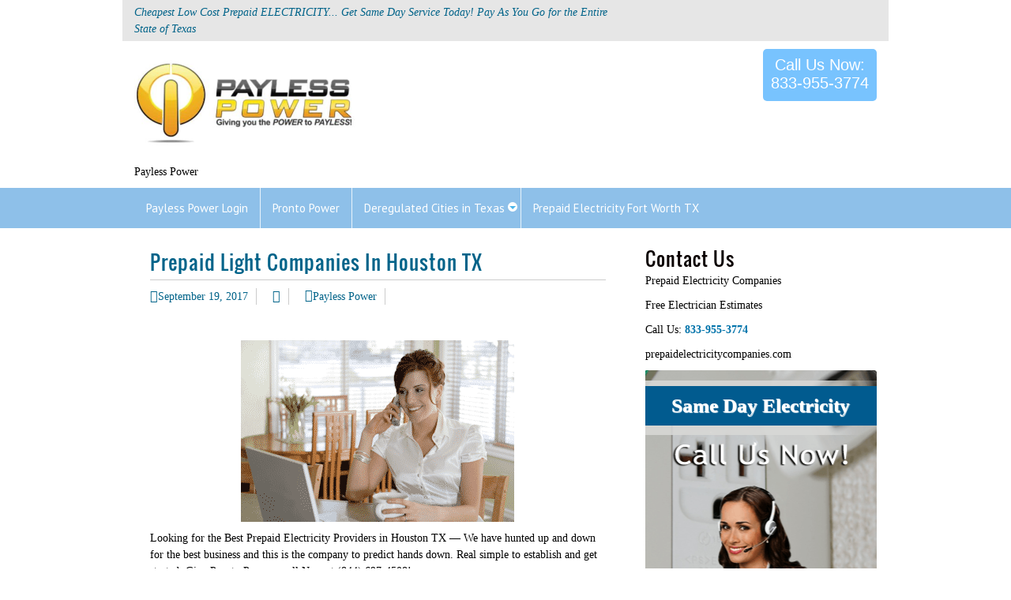

--- FILE ---
content_type: text/html; charset=UTF-8
request_url: https://prepaidelectricitycompanies.com/prepaid-light-companies-in-houston-tx/
body_size: 20066
content:
<!DOCTYPE html>
<!--[if IE 7]>
<html class="ie ie7" lang="en-US">
<![endif]-->
<!--[if IE 8]>
<html class="ie ie8" lang="en-US">
<![endif]-->
<!--[if !(IE 7) & !(IE 8)]><!-->
<html lang="en-US">
<!--<![endif]-->
<head><meta charset="UTF-8"><script>if(navigator.userAgent.match(/MSIE|Internet Explorer/i)||navigator.userAgent.match(/Trident\/7\..*?rv:11/i)){var href=document.location.href;if(!href.match(/[?&]nowprocket/)){if(href.indexOf("?")==-1){if(href.indexOf("#")==-1){document.location.href=href+"?nowprocket=1"}else{document.location.href=href.replace("#","?nowprocket=1#")}}else{if(href.indexOf("#")==-1){document.location.href=href+"&nowprocket=1"}else{document.location.href=href.replace("#","&nowprocket=1#")}}}}</script><script>class RocketLazyLoadScripts{constructor(){this.triggerEvents=["keydown","mousedown","mousemove","touchmove","touchstart","touchend","wheel"],this.userEventHandler=this._triggerListener.bind(this),this.touchStartHandler=this._onTouchStart.bind(this),this.touchMoveHandler=this._onTouchMove.bind(this),this.touchEndHandler=this._onTouchEnd.bind(this),this.clickHandler=this._onClick.bind(this),this.interceptedClicks=[],window.addEventListener("pageshow",(e=>{this.persisted=e.persisted})),window.addEventListener("DOMContentLoaded",(()=>{this._preconnect3rdParties()})),this.delayedScripts={normal:[],async:[],defer:[]},this.allJQueries=[]}_addUserInteractionListener(e){document.hidden?e._triggerListener():(this.triggerEvents.forEach((t=>window.addEventListener(t,e.userEventHandler,{passive:!0}))),window.addEventListener("touchstart",e.touchStartHandler,{passive:!0}),window.addEventListener("mousedown",e.touchStartHandler),document.addEventListener("visibilitychange",e.userEventHandler))}_removeUserInteractionListener(){this.triggerEvents.forEach((e=>window.removeEventListener(e,this.userEventHandler,{passive:!0}))),document.removeEventListener("visibilitychange",this.userEventHandler)}_onTouchStart(e){"HTML"!==e.target.tagName&&(window.addEventListener("touchend",this.touchEndHandler),window.addEventListener("mouseup",this.touchEndHandler),window.addEventListener("touchmove",this.touchMoveHandler,{passive:!0}),window.addEventListener("mousemove",this.touchMoveHandler),e.target.addEventListener("click",this.clickHandler),this._renameDOMAttribute(e.target,"onclick","rocket-onclick"))}_onTouchMove(e){window.removeEventListener("touchend",this.touchEndHandler),window.removeEventListener("mouseup",this.touchEndHandler),window.removeEventListener("touchmove",this.touchMoveHandler,{passive:!0}),window.removeEventListener("mousemove",this.touchMoveHandler),e.target.removeEventListener("click",this.clickHandler),this._renameDOMAttribute(e.target,"rocket-onclick","onclick")}_onTouchEnd(e){window.removeEventListener("touchend",this.touchEndHandler),window.removeEventListener("mouseup",this.touchEndHandler),window.removeEventListener("touchmove",this.touchMoveHandler,{passive:!0}),window.removeEventListener("mousemove",this.touchMoveHandler)}_onClick(e){e.target.removeEventListener("click",this.clickHandler),this._renameDOMAttribute(e.target,"rocket-onclick","onclick"),this.interceptedClicks.push(e),e.preventDefault(),e.stopPropagation(),e.stopImmediatePropagation()}_replayClicks(){window.removeEventListener("touchstart",this.touchStartHandler,{passive:!0}),window.removeEventListener("mousedown",this.touchStartHandler),this.interceptedClicks.forEach((e=>{e.target.dispatchEvent(new MouseEvent("click",{view:e.view,bubbles:!0,cancelable:!0}))}))}_renameDOMAttribute(e,t,n){e.hasAttribute&&e.hasAttribute(t)&&(event.target.setAttribute(n,event.target.getAttribute(t)),event.target.removeAttribute(t))}_triggerListener(){this._removeUserInteractionListener(this),"loading"===document.readyState?document.addEventListener("DOMContentLoaded",this._loadEverythingNow.bind(this)):this._loadEverythingNow()}_preconnect3rdParties(){let e=[];document.querySelectorAll("script[type=rocketlazyloadscript]").forEach((t=>{if(t.hasAttribute("src")){const n=new URL(t.src).origin;n!==location.origin&&e.push({src:n,crossOrigin:t.crossOrigin||"module"===t.getAttribute("data-rocket-type")})}})),e=[...new Map(e.map((e=>[JSON.stringify(e),e]))).values()],this._batchInjectResourceHints(e,"preconnect")}async _loadEverythingNow(){this.lastBreath=Date.now(),this._delayEventListeners(),this._delayJQueryReady(this),this._handleDocumentWrite(),this._registerAllDelayedScripts(),this._preloadAllScripts(),await this._loadScriptsFromList(this.delayedScripts.normal),await this._loadScriptsFromList(this.delayedScripts.defer),await this._loadScriptsFromList(this.delayedScripts.async);try{await this._triggerDOMContentLoaded(),await this._triggerWindowLoad()}catch(e){}window.dispatchEvent(new Event("rocket-allScriptsLoaded")),this._replayClicks()}_registerAllDelayedScripts(){document.querySelectorAll("script[type=rocketlazyloadscript]").forEach((e=>{e.hasAttribute("src")?e.hasAttribute("async")&&!1!==e.async?this.delayedScripts.async.push(e):e.hasAttribute("defer")&&!1!==e.defer||"module"===e.getAttribute("data-rocket-type")?this.delayedScripts.defer.push(e):this.delayedScripts.normal.push(e):this.delayedScripts.normal.push(e)}))}async _transformScript(e){return await this._littleBreath(),new Promise((t=>{const n=document.createElement("script");[...e.attributes].forEach((e=>{let t=e.nodeName;"type"!==t&&("data-rocket-type"===t&&(t="type"),n.setAttribute(t,e.nodeValue))})),e.hasAttribute("src")?(n.addEventListener("load",t),n.addEventListener("error",t)):(n.text=e.text,t());try{e.parentNode.replaceChild(n,e)}catch(e){t()}}))}async _loadScriptsFromList(e){const t=e.shift();return t?(await this._transformScript(t),this._loadScriptsFromList(e)):Promise.resolve()}_preloadAllScripts(){this._batchInjectResourceHints([...this.delayedScripts.normal,...this.delayedScripts.defer,...this.delayedScripts.async],"preload")}_batchInjectResourceHints(e,t){var n=document.createDocumentFragment();e.forEach((e=>{if(e.src){const i=document.createElement("link");i.href=e.src,i.rel=t,"preconnect"!==t&&(i.as="script"),e.getAttribute&&"module"===e.getAttribute("data-rocket-type")&&(i.crossOrigin=!0),e.crossOrigin&&(i.crossOrigin=e.crossOrigin),n.appendChild(i)}})),document.head.appendChild(n)}_delayEventListeners(){let e={};function t(t,n){!function(t){function n(n){return e[t].eventsToRewrite.indexOf(n)>=0?"rocket-"+n:n}e[t]||(e[t]={originalFunctions:{add:t.addEventListener,remove:t.removeEventListener},eventsToRewrite:[]},t.addEventListener=function(){arguments[0]=n(arguments[0]),e[t].originalFunctions.add.apply(t,arguments)},t.removeEventListener=function(){arguments[0]=n(arguments[0]),e[t].originalFunctions.remove.apply(t,arguments)})}(t),e[t].eventsToRewrite.push(n)}function n(e,t){let n=e[t];Object.defineProperty(e,t,{get:()=>n||function(){},set(i){e["rocket"+t]=n=i}})}t(document,"DOMContentLoaded"),t(window,"DOMContentLoaded"),t(window,"load"),t(window,"pageshow"),t(document,"readystatechange"),n(document,"onreadystatechange"),n(window,"onload"),n(window,"onpageshow")}_delayJQueryReady(e){let t=window.jQuery;Object.defineProperty(window,"jQuery",{get:()=>t,set(n){if(n&&n.fn&&!e.allJQueries.includes(n)){n.fn.ready=n.fn.init.prototype.ready=function(t){e.domReadyFired?t.bind(document)(n):document.addEventListener("rocket-DOMContentLoaded",(()=>t.bind(document)(n)))};const t=n.fn.on;n.fn.on=n.fn.init.prototype.on=function(){if(this[0]===window){function e(e){return e.split(" ").map((e=>"load"===e||0===e.indexOf("load.")?"rocket-jquery-load":e)).join(" ")}"string"==typeof arguments[0]||arguments[0]instanceof String?arguments[0]=e(arguments[0]):"object"==typeof arguments[0]&&Object.keys(arguments[0]).forEach((t=>{delete Object.assign(arguments[0],{[e(t)]:arguments[0][t]})[t]}))}return t.apply(this,arguments),this},e.allJQueries.push(n)}t=n}})}async _triggerDOMContentLoaded(){this.domReadyFired=!0,await this._littleBreath(),document.dispatchEvent(new Event("rocket-DOMContentLoaded")),await this._littleBreath(),window.dispatchEvent(new Event("rocket-DOMContentLoaded")),await this._littleBreath(),document.dispatchEvent(new Event("rocket-readystatechange")),await this._littleBreath(),document.rocketonreadystatechange&&document.rocketonreadystatechange()}async _triggerWindowLoad(){await this._littleBreath(),window.dispatchEvent(new Event("rocket-load")),await this._littleBreath(),window.rocketonload&&window.rocketonload(),await this._littleBreath(),this.allJQueries.forEach((e=>e(window).trigger("rocket-jquery-load"))),await this._littleBreath();const e=new Event("rocket-pageshow");e.persisted=this.persisted,window.dispatchEvent(e),await this._littleBreath(),window.rocketonpageshow&&window.rocketonpageshow({persisted:this.persisted})}_handleDocumentWrite(){const e=new Map;document.write=document.writeln=function(t){const n=document.currentScript,i=document.createRange(),r=n.parentElement;let o=e.get(n);void 0===o&&(o=n.nextSibling,e.set(n,o));const s=document.createDocumentFragment();i.setStart(s,0),s.appendChild(i.createContextualFragment(t)),r.insertBefore(s,o)}}async _littleBreath(){Date.now()-this.lastBreath>45&&(await this._requestAnimFrame(),this.lastBreath=Date.now())}async _requestAnimFrame(){return document.hidden?new Promise((e=>setTimeout(e))):new Promise((e=>requestAnimationFrame(e)))}static run(){const e=new RocketLazyLoadScripts;e._addUserInteractionListener(e)}}RocketLazyLoadScripts.run();</script>
	
	<meta name="viewport" content="width=device-width,minimum-scale=1,initial-scale=1">
	<link rel="profile" href="https://gmpg.org/xfn/11">
	<link rel="pingback" href="https://prepaidelectricitycompanies.com/xmlrpc.php">
	<!--[if lt IE 9]>
	<script async src="https://prepaidelectricitycompanies.com/wp-content/themes/stefan/js/html5.js"></script> 
	<![endif]-->
	<!-- wp_enqueue_script( 'twentythirteen-script', get_template_directory_uri() . '/new_design/design4/js/aos.js', array( 'jquery' ), '', true ); -->
	<meta name='robots' content='index, follow, max-image-preview:large, max-snippet:-1, max-video-preview:-1' />
	<style>img:is([sizes="auto" i], [sizes^="auto," i]) { contain-intrinsic-size: 3000px 1500px }</style>
	
	<!-- This site is optimized with the Yoast SEO plugin v18.9 - https://yoast.com/wordpress/plugins/seo/ -->
	<title>Prepaid Light Companies In Houston TX - Texas Prepaid Electricity</title><link rel="preload" as="style" href="https://fonts.googleapis.com/css?family=Source%20Sans%20Pro%3A300%2C400%2C700%2C300italic%2C400italic%2C700italic%7CBitter%3A400%2C700&#038;subset=latin%2Clatin-ext&#038;display=swap" /><link rel="stylesheet" href="https://fonts.googleapis.com/css?family=Source%20Sans%20Pro%3A300%2C400%2C700%2C300italic%2C400italic%2C700italic%7CBitter%3A400%2C700&#038;subset=latin%2Clatin-ext&#038;display=swap" media="print" onload="this.media='all'" /><noscript><link rel="stylesheet" href="https://fonts.googleapis.com/css?family=Source%20Sans%20Pro%3A300%2C400%2C700%2C300italic%2C400italic%2C700italic%7CBitter%3A400%2C700&#038;subset=latin%2Clatin-ext&#038;display=swap" /></noscript>
	<link rel="canonical" href="https://prepaidelectricitycompanies.com/prepaid-light-companies-in-houston-tx/" />
	<meta property="og:locale" content="en_US" />
	<meta property="og:type" content="article" />
	<meta property="og:title" content="Prepaid Light Companies In Houston TX - Texas Prepaid Electricity" />
	<meta property="og:description" content="Looking for the Best Prepaid Electricity Providers in Houston&nbsp;TX &#8212; We have hunted up and down for the best business and this is the company to predict hands down. Real simple to establish and get started. Give Pronto Power a call Now at (844) 697-4508! When You See the Low Prices at Pronto Power, That&#8217;s &hellip; Continue reading Prepaid Light Companies In Houston TX &rarr;" />
	<meta property="og:url" content="https://prepaidelectricitycompanies.com/prepaid-light-companies-in-houston-tx/" />
	<meta property="og:site_name" content="Texas Prepaid Electricity" />
	<meta property="article:published_time" content="2017-09-19T06:12:05+00:00" />
	<meta property="og:image" content="https://prepaidelectricitycompanies.com/wp-content/uploads/2016/08/lowdeposit.png" />
	<meta name="twitter:card" content="summary" />
	<meta name="twitter:label1" content="Written by" />
	<meta name="twitter:data1" content="Payless Power" />
	<meta name="twitter:label2" content="Est. reading time" />
	<meta name="twitter:data2" content="2 minutes" />
	<script type="application/ld+json" class="yoast-schema-graph">{"@context":"https://schema.org","@graph":[{"@type":"WebSite","@id":"https://prepaidelectricitycompanies.com/#website","url":"https://prepaidelectricitycompanies.com/","name":"Texas Prepaid Electricity","description":"Same Day Electricity","potentialAction":[{"@type":"SearchAction","target":{"@type":"EntryPoint","urlTemplate":"https://prepaidelectricitycompanies.com/?s={search_term_string}"},"query-input":"required name=search_term_string"}],"inLanguage":"en-US"},{"@type":"ImageObject","inLanguage":"en-US","@id":"https://prepaidelectricitycompanies.com/prepaid-light-companies-in-houston-tx/#primaryimage","url":"https://prepaidelectricitycompanies.com/wp-content/uploads/2016/08/lowdeposit.png","contentUrl":"https://prepaidelectricitycompanies.com/wp-content/uploads/2016/08/lowdeposit.png"},{"@type":"WebPage","@id":"https://prepaidelectricitycompanies.com/prepaid-light-companies-in-houston-tx/#webpage","url":"https://prepaidelectricitycompanies.com/prepaid-light-companies-in-houston-tx/","name":"Prepaid Light Companies In Houston TX - Texas Prepaid Electricity","isPartOf":{"@id":"https://prepaidelectricitycompanies.com/#website"},"primaryImageOfPage":{"@id":"https://prepaidelectricitycompanies.com/prepaid-light-companies-in-houston-tx/#primaryimage"},"datePublished":"2017-09-19T06:12:05+00:00","dateModified":"2017-09-19T06:12:05+00:00","author":{"@id":"https://prepaidelectricitycompanies.com/#/schema/person/b3233bf908f446bbde9df2de84fa69c5"},"breadcrumb":{"@id":"https://prepaidelectricitycompanies.com/prepaid-light-companies-in-houston-tx/#breadcrumb"},"inLanguage":"en-US","potentialAction":[{"@type":"ReadAction","target":["https://prepaidelectricitycompanies.com/prepaid-light-companies-in-houston-tx/"]}]},{"@type":"BreadcrumbList","@id":"https://prepaidelectricitycompanies.com/prepaid-light-companies-in-houston-tx/#breadcrumb","itemListElement":[{"@type":"ListItem","position":1,"name":"Home","item":"https://prepaidelectricitycompanies.com/"},{"@type":"ListItem","position":2,"name":"Prepaid Light Companies In Houston TX"}]},{"@type":"Person","@id":"https://prepaidelectricitycompanies.com/#/schema/person/b3233bf908f446bbde9df2de84fa69c5","name":"Payless Power","url":"https://prepaidelectricitycompanies.com/author/wpg_prepaid333/"}]}</script>
	<!-- / Yoast SEO plugin. -->


<link rel='dns-prefetch' href='//fonts.googleapis.com' />
<link href='https://fonts.gstatic.com' crossorigin rel='preconnect' />
<link rel="alternate" type="application/rss+xml" title="Texas Prepaid Electricity &raquo; Feed" href="https://prepaidelectricitycompanies.com/feed/" />
<link rel="alternate" type="application/rss+xml" title="Texas Prepaid Electricity &raquo; Comments Feed" href="https://prepaidelectricitycompanies.com/comments/feed/" />
<style>@media screen and (max-width: 650px) {body {padding-bottom:60px;}}</style><style id='wp-emoji-styles-inline-css' type='text/css'>

	img.wp-smiley, img.emoji {
		display: inline !important;
		border: none !important;
		box-shadow: none !important;
		height: 1em !important;
		width: 1em !important;
		margin: 0 0.07em !important;
		vertical-align: -0.1em !important;
		background: none !important;
		padding: 0 !important;
	}
</style>
<link rel='stylesheet' id='wp-block-library-css' href='https://prepaidelectricitycompanies.com/wp-includes/css/dist/block-library/style.min.css?ver=6.8.3' type='text/css' media='all' />
<style id='classic-theme-styles-inline-css' type='text/css'>
/*! This file is auto-generated */
.wp-block-button__link{color:#fff;background-color:#32373c;border-radius:9999px;box-shadow:none;text-decoration:none;padding:calc(.667em + 2px) calc(1.333em + 2px);font-size:1.125em}.wp-block-file__button{background:#32373c;color:#fff;text-decoration:none}
</style>
<style id='global-styles-inline-css' type='text/css'>
:root{--wp--preset--aspect-ratio--square: 1;--wp--preset--aspect-ratio--4-3: 4/3;--wp--preset--aspect-ratio--3-4: 3/4;--wp--preset--aspect-ratio--3-2: 3/2;--wp--preset--aspect-ratio--2-3: 2/3;--wp--preset--aspect-ratio--16-9: 16/9;--wp--preset--aspect-ratio--9-16: 9/16;--wp--preset--color--black: #000000;--wp--preset--color--cyan-bluish-gray: #abb8c3;--wp--preset--color--white: #ffffff;--wp--preset--color--pale-pink: #f78da7;--wp--preset--color--vivid-red: #cf2e2e;--wp--preset--color--luminous-vivid-orange: #ff6900;--wp--preset--color--luminous-vivid-amber: #fcb900;--wp--preset--color--light-green-cyan: #7bdcb5;--wp--preset--color--vivid-green-cyan: #00d084;--wp--preset--color--pale-cyan-blue: #8ed1fc;--wp--preset--color--vivid-cyan-blue: #0693e3;--wp--preset--color--vivid-purple: #9b51e0;--wp--preset--gradient--vivid-cyan-blue-to-vivid-purple: linear-gradient(135deg,rgba(6,147,227,1) 0%,rgb(155,81,224) 100%);--wp--preset--gradient--light-green-cyan-to-vivid-green-cyan: linear-gradient(135deg,rgb(122,220,180) 0%,rgb(0,208,130) 100%);--wp--preset--gradient--luminous-vivid-amber-to-luminous-vivid-orange: linear-gradient(135deg,rgba(252,185,0,1) 0%,rgba(255,105,0,1) 100%);--wp--preset--gradient--luminous-vivid-orange-to-vivid-red: linear-gradient(135deg,rgba(255,105,0,1) 0%,rgb(207,46,46) 100%);--wp--preset--gradient--very-light-gray-to-cyan-bluish-gray: linear-gradient(135deg,rgb(238,238,238) 0%,rgb(169,184,195) 100%);--wp--preset--gradient--cool-to-warm-spectrum: linear-gradient(135deg,rgb(74,234,220) 0%,rgb(151,120,209) 20%,rgb(207,42,186) 40%,rgb(238,44,130) 60%,rgb(251,105,98) 80%,rgb(254,248,76) 100%);--wp--preset--gradient--blush-light-purple: linear-gradient(135deg,rgb(255,206,236) 0%,rgb(152,150,240) 100%);--wp--preset--gradient--blush-bordeaux: linear-gradient(135deg,rgb(254,205,165) 0%,rgb(254,45,45) 50%,rgb(107,0,62) 100%);--wp--preset--gradient--luminous-dusk: linear-gradient(135deg,rgb(255,203,112) 0%,rgb(199,81,192) 50%,rgb(65,88,208) 100%);--wp--preset--gradient--pale-ocean: linear-gradient(135deg,rgb(255,245,203) 0%,rgb(182,227,212) 50%,rgb(51,167,181) 100%);--wp--preset--gradient--electric-grass: linear-gradient(135deg,rgb(202,248,128) 0%,rgb(113,206,126) 100%);--wp--preset--gradient--midnight: linear-gradient(135deg,rgb(2,3,129) 0%,rgb(40,116,252) 100%);--wp--preset--font-size--small: 13px;--wp--preset--font-size--medium: 20px;--wp--preset--font-size--large: 36px;--wp--preset--font-size--x-large: 42px;--wp--preset--spacing--20: 0.44rem;--wp--preset--spacing--30: 0.67rem;--wp--preset--spacing--40: 1rem;--wp--preset--spacing--50: 1.5rem;--wp--preset--spacing--60: 2.25rem;--wp--preset--spacing--70: 3.38rem;--wp--preset--spacing--80: 5.06rem;--wp--preset--shadow--natural: 6px 6px 9px rgba(0, 0, 0, 0.2);--wp--preset--shadow--deep: 12px 12px 50px rgba(0, 0, 0, 0.4);--wp--preset--shadow--sharp: 6px 6px 0px rgba(0, 0, 0, 0.2);--wp--preset--shadow--outlined: 6px 6px 0px -3px rgba(255, 255, 255, 1), 6px 6px rgba(0, 0, 0, 1);--wp--preset--shadow--crisp: 6px 6px 0px rgba(0, 0, 0, 1);}:where(.is-layout-flex){gap: 0.5em;}:where(.is-layout-grid){gap: 0.5em;}body .is-layout-flex{display: flex;}.is-layout-flex{flex-wrap: wrap;align-items: center;}.is-layout-flex > :is(*, div){margin: 0;}body .is-layout-grid{display: grid;}.is-layout-grid > :is(*, div){margin: 0;}:where(.wp-block-columns.is-layout-flex){gap: 2em;}:where(.wp-block-columns.is-layout-grid){gap: 2em;}:where(.wp-block-post-template.is-layout-flex){gap: 1.25em;}:where(.wp-block-post-template.is-layout-grid){gap: 1.25em;}.has-black-color{color: var(--wp--preset--color--black) !important;}.has-cyan-bluish-gray-color{color: var(--wp--preset--color--cyan-bluish-gray) !important;}.has-white-color{color: var(--wp--preset--color--white) !important;}.has-pale-pink-color{color: var(--wp--preset--color--pale-pink) !important;}.has-vivid-red-color{color: var(--wp--preset--color--vivid-red) !important;}.has-luminous-vivid-orange-color{color: var(--wp--preset--color--luminous-vivid-orange) !important;}.has-luminous-vivid-amber-color{color: var(--wp--preset--color--luminous-vivid-amber) !important;}.has-light-green-cyan-color{color: var(--wp--preset--color--light-green-cyan) !important;}.has-vivid-green-cyan-color{color: var(--wp--preset--color--vivid-green-cyan) !important;}.has-pale-cyan-blue-color{color: var(--wp--preset--color--pale-cyan-blue) !important;}.has-vivid-cyan-blue-color{color: var(--wp--preset--color--vivid-cyan-blue) !important;}.has-vivid-purple-color{color: var(--wp--preset--color--vivid-purple) !important;}.has-black-background-color{background-color: var(--wp--preset--color--black) !important;}.has-cyan-bluish-gray-background-color{background-color: var(--wp--preset--color--cyan-bluish-gray) !important;}.has-white-background-color{background-color: var(--wp--preset--color--white) !important;}.has-pale-pink-background-color{background-color: var(--wp--preset--color--pale-pink) !important;}.has-vivid-red-background-color{background-color: var(--wp--preset--color--vivid-red) !important;}.has-luminous-vivid-orange-background-color{background-color: var(--wp--preset--color--luminous-vivid-orange) !important;}.has-luminous-vivid-amber-background-color{background-color: var(--wp--preset--color--luminous-vivid-amber) !important;}.has-light-green-cyan-background-color{background-color: var(--wp--preset--color--light-green-cyan) !important;}.has-vivid-green-cyan-background-color{background-color: var(--wp--preset--color--vivid-green-cyan) !important;}.has-pale-cyan-blue-background-color{background-color: var(--wp--preset--color--pale-cyan-blue) !important;}.has-vivid-cyan-blue-background-color{background-color: var(--wp--preset--color--vivid-cyan-blue) !important;}.has-vivid-purple-background-color{background-color: var(--wp--preset--color--vivid-purple) !important;}.has-black-border-color{border-color: var(--wp--preset--color--black) !important;}.has-cyan-bluish-gray-border-color{border-color: var(--wp--preset--color--cyan-bluish-gray) !important;}.has-white-border-color{border-color: var(--wp--preset--color--white) !important;}.has-pale-pink-border-color{border-color: var(--wp--preset--color--pale-pink) !important;}.has-vivid-red-border-color{border-color: var(--wp--preset--color--vivid-red) !important;}.has-luminous-vivid-orange-border-color{border-color: var(--wp--preset--color--luminous-vivid-orange) !important;}.has-luminous-vivid-amber-border-color{border-color: var(--wp--preset--color--luminous-vivid-amber) !important;}.has-light-green-cyan-border-color{border-color: var(--wp--preset--color--light-green-cyan) !important;}.has-vivid-green-cyan-border-color{border-color: var(--wp--preset--color--vivid-green-cyan) !important;}.has-pale-cyan-blue-border-color{border-color: var(--wp--preset--color--pale-cyan-blue) !important;}.has-vivid-cyan-blue-border-color{border-color: var(--wp--preset--color--vivid-cyan-blue) !important;}.has-vivid-purple-border-color{border-color: var(--wp--preset--color--vivid-purple) !important;}.has-vivid-cyan-blue-to-vivid-purple-gradient-background{background: var(--wp--preset--gradient--vivid-cyan-blue-to-vivid-purple) !important;}.has-light-green-cyan-to-vivid-green-cyan-gradient-background{background: var(--wp--preset--gradient--light-green-cyan-to-vivid-green-cyan) !important;}.has-luminous-vivid-amber-to-luminous-vivid-orange-gradient-background{background: var(--wp--preset--gradient--luminous-vivid-amber-to-luminous-vivid-orange) !important;}.has-luminous-vivid-orange-to-vivid-red-gradient-background{background: var(--wp--preset--gradient--luminous-vivid-orange-to-vivid-red) !important;}.has-very-light-gray-to-cyan-bluish-gray-gradient-background{background: var(--wp--preset--gradient--very-light-gray-to-cyan-bluish-gray) !important;}.has-cool-to-warm-spectrum-gradient-background{background: var(--wp--preset--gradient--cool-to-warm-spectrum) !important;}.has-blush-light-purple-gradient-background{background: var(--wp--preset--gradient--blush-light-purple) !important;}.has-blush-bordeaux-gradient-background{background: var(--wp--preset--gradient--blush-bordeaux) !important;}.has-luminous-dusk-gradient-background{background: var(--wp--preset--gradient--luminous-dusk) !important;}.has-pale-ocean-gradient-background{background: var(--wp--preset--gradient--pale-ocean) !important;}.has-electric-grass-gradient-background{background: var(--wp--preset--gradient--electric-grass) !important;}.has-midnight-gradient-background{background: var(--wp--preset--gradient--midnight) !important;}.has-small-font-size{font-size: var(--wp--preset--font-size--small) !important;}.has-medium-font-size{font-size: var(--wp--preset--font-size--medium) !important;}.has-large-font-size{font-size: var(--wp--preset--font-size--large) !important;}.has-x-large-font-size{font-size: var(--wp--preset--font-size--x-large) !important;}
:where(.wp-block-post-template.is-layout-flex){gap: 1.25em;}:where(.wp-block-post-template.is-layout-grid){gap: 1.25em;}
:where(.wp-block-columns.is-layout-flex){gap: 2em;}:where(.wp-block-columns.is-layout-grid){gap: 2em;}
:root :where(.wp-block-pullquote){font-size: 1.5em;line-height: 1.6;}
</style>
<style id='dominant-color-styles-inline-css' type='text/css'>
img[data-dominant-color]:not(.has-transparency) { background-color: var(--dominant-color); background-clip: content-box, padding-box; }
</style>
<link data-minify="1" rel='stylesheet' id='bootstrap-css-css' href='https://prepaidelectricitycompanies.com/wp-content/cache/min/1/wp-content/themes/stefan/jack_builder/css/bootstrap.min.css?ver=1743730404' type='text/css' media='all' />
<link rel='stylesheet' id='Jquery-UI-CSS-css' href='https://prepaidelectricitycompanies.com/wp-content/themes/stefan/jack_builder/css/jquery-ui.min.css?ver=6.8.3' type='text/css' media='all' />
<link data-minify="1" rel='stylesheet' id='font-awesome-css' href='https://prepaidelectricitycompanies.com/wp-content/cache/min/1/wp-content/themes/stefan/jack_builder/css/font-awesome.min.css?ver=1743730404' type='text/css' media='all' />
<link rel='stylesheet' id='twentythirteen-style-css' href='https://prepaidelectricitycompanies.com/wp-content/themes/stefan/style.css?ver=6.8.3' type='text/css' media='all' />
<link data-minify="1" rel='stylesheet' id='stefan-default-style-css' href='https://prepaidelectricitycompanies.com/wp-content/cache/min/1/wp-content/themes/stefan/jk_style.css?ver=1743730404' type='text/css' media='all' />
<link data-minify="1" rel='stylesheet' id='stefan-animation-style-css' href='https://prepaidelectricitycompanies.com/wp-content/cache/min/1/wp-content/themes/stefan/new_design/design4/css/aos.css?ver=1743730404' type='text/css' media='all' />

<!--[if lt IE 9]>
<link rel='stylesheet' id='twentythirteen-ie-css' href='https://prepaidelectricitycompanies.com/wp-content/themes/stefan/css/ie.css?ver=6.8.3' type='text/css' media='all' />
<![endif]-->
<style id='rocket-lazyload-inline-css' type='text/css'>
.rll-youtube-player{position:relative;padding-bottom:56.23%;height:0;overflow:hidden;max-width:100%;}.rll-youtube-player:focus-within{outline: 2px solid currentColor;outline-offset: 5px;}.rll-youtube-player iframe{position:absolute;top:0;left:0;width:100%;height:100%;z-index:100;background:0 0}.rll-youtube-player img{bottom:0;display:block;left:0;margin:auto;max-width:100%;width:100%;position:absolute;right:0;top:0;border:none;height:auto;-webkit-transition:.4s all;-moz-transition:.4s all;transition:.4s all}.rll-youtube-player img:hover{-webkit-filter:brightness(75%)}.rll-youtube-player .play{height:100%;width:100%;left:0;top:0;position:absolute;background:url(https://prepaidelectricitycompanies.com/wp-content/plugins/wp-rocket/assets/img/youtube.png) no-repeat center;background-color: transparent !important;cursor:pointer;border:none;}
</style>
<link data-minify="1" rel='stylesheet' id='call-now-button-modern-style-css' href='https://prepaidelectricitycompanies.com/wp-content/cache/min/1/wp-content/plugins/call-now-button/resources/style/modern.css?ver=1743730404' type='text/css' media='all' />
<script type="rocketlazyloadscript" data-rocket-type="text/javascript" src="https://prepaidelectricitycompanies.com/wp-includes/js/jquery/jquery.min.js?ver=3.7.1" id="jquery-core-js"></script>
<script type="rocketlazyloadscript" data-rocket-type="text/javascript" src="https://prepaidelectricitycompanies.com/wp-includes/js/jquery/jquery-migrate.min.js?ver=3.4.1" id="jquery-migrate-js" defer></script>
<link rel="https://api.w.org/" href="https://prepaidelectricitycompanies.com/wp-json/" /><link rel="alternate" title="JSON" type="application/json" href="https://prepaidelectricitycompanies.com/wp-json/wp/v2/posts/4841" /><link rel="EditURI" type="application/rsd+xml" title="RSD" href="https://prepaidelectricitycompanies.com/xmlrpc.php?rsd" />
<meta name="generator" content="WordPress 6.8.3" />
<link rel='shortlink' href='https://prepaidelectricitycompanies.com/?p=4841' />
<link rel="alternate" title="oEmbed (JSON)" type="application/json+oembed" href="https://prepaidelectricitycompanies.com/wp-json/oembed/1.0/embed?url=https%3A%2F%2Fprepaidelectricitycompanies.com%2Fprepaid-light-companies-in-houston-tx%2F" />
<link rel="alternate" title="oEmbed (XML)" type="text/xml+oembed" href="https://prepaidelectricitycompanies.com/wp-json/oembed/1.0/embed?url=https%3A%2F%2Fprepaidelectricitycompanies.com%2Fprepaid-light-companies-in-houston-tx%2F&#038;format=xml" />
<style> .atgfip_menu {display:flex; flex-direction:row; justify-content: center; background: #e7e7e7; margin:0; z-index:1; } .atgfip_menu * { z-index:1; } .atgfip_menu li {list-style:none; margin:0 2px; border: 1px solid #cacaca; border-width:0 1px 0 0; padding: 2px 5px; } .atgfip_menu li:last-child { border:0px; } .atgfip_menu a { background: #e7e7e705; border-radius: 6px; } </style>		<style>
		#atgfip_cookie_notice { position:fixed; bottom:0; width:100%; background:#000000e0; z-index:888888888; padding:10px; text-align:center; color:wheat; opacity:1; }
		#atgfip_cookie_notice a{ color:#6565ff; }
		#atgfip_cookie_notice .close_button_1{ background: #ffffff; border-radius: 50%; cursor: pointer; display: inline-block; position: relative; top: -5px; font-family: sans-serif; margin-left: 20px; color: black; font-weight: bold; padding: 3px; line-height: 1em; } 
		#atgfip_cookie_notice .atgfip-fade-in { animation: atgfip_fadeIn ease 2s; -webkit-animation: atgfip_fadeIn ease 2s; -moz-animation: atgfip_fadeIn ease 2s; -o-animation: atgfip_fadeIn ease 2s; -ms-animation: atgfip_fadeIn ease 2s; } @keyframes fadeIn { 0% {opacity:0;} 100% {opacity:1;} } @-moz-keyframes atgfip_fadeIn { 0% {opacity:0;} 100% {opacity:1;} } @-webkit-keyframes atgfip_fadeIn { 0% {opacity:0;} 100% {opacity:1;} } @-o-keyframes atgfip_fadeIn { 0% {opacity:0;} 100% {opacity:1;} } @-ms-keyframes atgfip_fadeIn { 0% {opacity:0;} 100% {opacity:1;} } 
		</style>
		<meta name="google-site-verification" content="ToojEimPsQY1X9RQCp7sGL5EzZGxN_ENJLOwhx47KKw" /> 		 		<!-- Global site tag (gtag.js) - Google Analytics -->
<script type="rocketlazyloadscript" async src="https://www.googletagmanager.com/gtag/js?id=G-KW8NSW8264"></script>
<script type="rocketlazyloadscript">
  window.dataLayer = window.dataLayer || [];
  function gtag(){dataLayer.push(arguments);}
  gtag('js', new Date());

  gtag('config', 'G-KW8NSW8264');
</script>

<!-- Google Tag Manager -->
<script type="rocketlazyloadscript">(function(w,d,s,l,i){w[l]=w[l]||[];w[l].push({'gtm.start':
new Date().getTime(),event:'gtm.js'});var f=d.getElementsByTagName(s)[0],
j=d.createElement(s),dl=l!='dataLayer'?'&l='+l:'';j.async=true;j.src=
'https://www.googletagmanager.com/gtm.js?id='+i+dl;f.parentNode.insertBefore(j,f);
})(window,document,'script','dataLayer','GTM-WL5JMMQ');</script>
<!-- End Google Tag Manager -->
<!-- Global site tag (gtag.js) - Google Ads: 10809545836 -->
<script type="rocketlazyloadscript" async src="https://www.googletagmanager.com/gtag/js?id=AW-10809545836"></script>
<script type="rocketlazyloadscript">
  window.dataLayer = window.dataLayer || [];
  function gtag(){dataLayer.push(arguments);}
  gtag('js', new Date());

  gtag('config', 'AW-10809545836');
</script>
<!-- Event snippet for Prepaid electricity Calls conversion page
In your html page, add the snippet and call gtag_report_conversion when someone clicks on the chosen link or button. -->
<script type="rocketlazyloadscript">
function gtag_report_conversion(url) {
  var callback = function () {
    if (typeof(url) != 'undefined') {
      window.location = url;
    }
  };
  gtag('event', 'conversion', {
      'send_to': 'AW-10809545836/cN5RCOXBoMMDEOyosqIo',
      'event_callback': callback
  });
  return false;
}
</script>
<!-- Global site tag (gtag.js) - Google Ads: 10809545836 -->
<script type="rocketlazyloadscript" async src="https://www.googletagmanager.com/gtag/js?id=AW-10809545836"></script>
<script type="rocketlazyloadscript">
  window.dataLayer = window.dataLayer || [];
  function gtag(){dataLayer.push(arguments);}
  gtag('js', new Date());

  gtag('config', 'AW-10809545836');
</script>



<script type="rocketlazyloadscript">
window.addEventListener('load',function(){
jQuery('[href="tel:833-955-3780"]').click(function(){

    gtag('event', 'conversion', {'send_to': 'AW-10809545836/LlvACJjIzscDEOyosqIo'});
})

})

</script>

<script type="rocketlazyloadscript" data-ad-client="ca-pub-7267498824791743" async src="https://pagead2.googlesyndication.com/pagead/js/adsbygoogle.js"></script>
<meta name="msvalidate.01" content="FD070CD60F6D742C9FC52FFE3AF7BAE1" />
<meta name="fo-verify" content="4cfec60f-6538-47ae-b7f2-7b1daeafe2fd">
<meta name="trustpilot-one-time-domain-verification-id" content="945d8ddf-38ac-4e7e-b34a-02b4aa20557c"/><meta name="generator" content="Performance Lab 1.3.0; modules: images/dominant-color, images/webp-uploads, site-health/audit-full-page-cache, site-health/webp-support, object-cache/persistent-object-cache-health-check">
<link rel="shortcut icon" href="https://prepaidelectricitycompanies.com/wp-content/uploads/2015/11/favicon.ico.jpg" />	<style type="text/css" id="twentythirteen-header-css">
			.site-header {
			background: url(https://prepaidelectricitycompanies.com/wp-content/themes/stefan/images/headers/circle.png) no-repeat scroll top;
			background-size: 1600px auto;
		}
		@media (max-width: 767px) {
			.site-header {
				background-size: 768px auto;
			}
		}
		@media (max-width: 359px) {
			.site-header {
				background-size: 360px auto;
			}
		}
		</style>
	<style id="style_wizard" type="text/css">body{ font-family : Verdana;}body{ font-size : 14px;}body{ color : #000000;}.jk_fe_section .fe_head_lines_mod h1{font-size : 34px;}.jk_fe_section .fe_head_lines_mod h1{ color : #025B90;}.jk_fe_section .fe_head_lines_mod h2{font-size : 32px;}.jk_fe_section .fe_head_lines_mod h2, { color : #025B90;}.jk_fe_section .fe_head_lines_mod h3{font-size : 24px;}.jk_fe_section .fe_head_lines_mod h3{ color : #025B90;}.jk_fe_section .fe_head_lines_mod h4{font-size : 20px;}.jk_fe_section .fe_head_lines_mod h4{ color : #025B90;}.jk_fe_section .fe_head_lines_mod h5{font-size : 15px;}.jk_fe_section .fe_head_lines_mod h5{ color : #025B90;}.fe_head_lines_mod h1, .fe_head_lines_mod h2, .fe_head_lines_mod h3, .fe_head_lines_mod h4, .fe_head_lines_mod h5{ font-weight:bold;font-style:italic; }.jk_fe_section h1{font-size : 34px;}.jk_fe_section h2{font-size : 32px;}.jk_fe_section h3{font-size : 24px;}.jk_fe_section h4{font-size : 20px;}.jk_fe_section h5{font-size : 15px;}.jk_fe_section h1,.jk_fe_section h2,.jk_fe_section h3,.jk_fe_section h4,.jk_fe_section h5{ color : #0a0000;}.jk_fe_section .row.jk_row_style_1 { background-color : #FFFFFF !important;}.jk_fe_section.jk_section_style_2{ background-color : #FFFFFF !important;}.jk_fe_section.jk_section_style_3{ background-color : #015B8F !important;}.jk_fe_section.jk_section_style_4{ background-color : #FFFFFF !important;}.jk_fe_section.jk_section_style_5{ background-color : #4189B4 !important;}.jk_fe_section.jk_section_style_6{ background-color : #015B8F !important;}.jk_home_page6 .jk_home6_services .blurb_button_container a.blurb_button:hover{ background : #015B8F !important;}.jk_home_page6 .jk_home6_services .blurb_button_container a.blurb_button:hover{ background : #015B8F !important;}.tax_header_section .tax_top_header .call_icon:before{ background : #015B8F !important;}.jk_home_page6 .jk_fe_section.jk_company_info   { border-top:5px solid #015B8F !important;}.jk_home_page6 .jk_home6_services .blurb_button_container a.blurb_button:hover{ background : #015B8F !important;}.jk_home_page6 .jk_advance_slider .sliderconetent_vertical_overlay{ border:3px solid #015B8F !important;}.jk_home_page6 .jk_advance_slider .sliderconetent_vertical_overlay::before{ border:3px solid #015B8F !important;}.jk_home_page6 .jk_advance_slider .sliderconetent_vertical_overlay::after{ border:3px solid #015B8F !important;}.jk_home_page6 .jk_phone_icon::before{ background-color : #015B8F !important;}.jk_fe_section.jk_section_style_7{ background-color : #011E30 !important;}.jk_home_page6 .jk_fe_section.jk_section_style_7{ background-color : #011E30 !important;}.tax_header_section.jk_section_regular .call_icon a span.tele, .jk_home_page6.jk_home_page6_inner .jk_fe_section .text_mod_aln_mob_left span.tele, .jk_home_page6 .JK_FOOTER_STYLING.jk_fe_section .text_mod_aln_mob_left span.tele{ color : #011E30 !important;}.jk_home_page6 .footer_col_set_min_height article h3 strong span{ border-bottom :3px solid #011E30 !important;}.JK_FOOTER_STYLING.jk_section_regular .post-927.page.type-page.status-publish a span.tele{ color : #011E30 !important;}.jk_home_page6 .navbar_primary_top_menu #main_top_menu_id > ul > li.has-sub > a:before{ border-top-color : #011E30 !important;}.banner_tax .new_banner_content .jk_counsult_footer{ background-color: #011E30 !important;}.jk_button_module a{ background : #233547 !important;}.jk_button_module a:hover{ background : #172129 !important;}.jk_button_module a, span.tele{ color : ;}.jk_button_module a:hover{ color : #ffffff !important;}.JK_TOPMENU_STYLING { background : #8EC0E9 !important;}.jk_new_design.jk_home_page6 .jk_design4_menu .row .navbar.jk_design4_menu.floating_top_menu.navbar_primary_top_menu { background: #8EC0E9 !important;}.VERMENU_Styling .menu-v li{background:#8EC0E9 !important;}.jk_new_design.jk_home_page6 .jk_design4_menu .row { background : #8EC0E9 !important;}.JK_TOPMENU_STYLING nav ul#primary-menu > li:hover{ background : #233547 !important;}.JK_TOPMENU_STYLING nav ul#primary-menu > li:hover ul.sub-menu{ border : 5px solid #233547 !important; background : #233547 !important;}.JK_TOPMENU_STYLING .nav-menu .current-menu-item{ background : #233547 !important;}.dl-menuwrapper button:hover,.dl-menuwrapper button.dl-active,.dl-menuwrapper ul {background:#233547 !important;}.VERMENU_Styling .menu-v li:hover, .VERMENU_Styling .menu-v li.vmenu_active{background:#233547 !important;}.JK_TOPMENU_STYLING nav ul#primary-menu  li > a{ color : #ffffff !important;}.jk_fe_section .fe_head_lines_mod h1{color:#ffffff !important;}.dl-menuwrapper button:hover,.dl-menuwrapper button.dl-active,.dl-menuwrapper ul,.dl-menuwrapper .dl-title, .dl-menuwrapper li a {color:#ffffff;}.tax_header_section .taxex_menu .menu-homepage-4-menu-container .nav-menu li a span{color:#ffffff;}.JK_TOPMENU_STYLING .nav-menu .current-menu-item > a{ color : #ffffff !important;}.VERMENU_Styling .menu-v li:hover a, .VERMENU_Styling .menu-v li.vmenu_active a{color:#ffffff;}.navbar_primary_top_menu  #main_top_menu_id > ul > li.active > a { color : #ffffff;}.tax_header_section .taxex_menu .menu-homepage-4-menu-container .nav-menu li a span:hover, .tax_header_section .taxex_menu .menu-homepage-4-menu-container .nav-menu li.active a span { color : #ffffff;}.jk_home_page6 .tax_header_section .taxex_menu.navbar_primary_top_menu #main_top_menu_id > ul > li.has-sub > a:before{ border-top-color : #ffffff !important;}.JK_SLIDER_STYLING .jk_simple_slider .fe_slide_button{ background : #233547;}.JK_SLIDER_STYLING .jk_simple_slider .fe_slide_button *{ color : #ffffff;}.JK_SLIDER_STYLING .jk_simple_slider .fe_slide_button:hover{ background : #172129;}.jk_advance_slider .jk_slider_caption_heading { color : #ffffff  !important;}.jk_advance_slider .jk_slider_caption_heading { background : #004B77  !important;padding:10px;}.jk_advance_slider .fe_slide_button{ color : #ffffff  !important;}.jk_advance_slider .fe_slide_button:hover{ color : #ffffff  !important;}.jk_advance_slider .fe_slide_button{ background : #6ABBFA  !important;}.jk_advance_slider .fe_slide_button:hover{ background : #1F76BC  !important;}.jk_advance_slider .sliderconetent_vertical_overlay *{ color : #ffffff  !important;}.jk_advance_slider .sliderconetent_vertical_overlay{ background : rgba(0,0,0,0.7)  !important;}#counsult_banner_container .jk_counsult_footer a,#counsult_banner_container .jk_counsult_footer { color : #ffffff  !important;}#counsult_banner_container .jk_counsult_header  { background : #015B8F  !important;}#counsult_banner_container .jk_counsult_header { color : #ffffff  !important;}.jk_contact input[type='submit'],.jk_contact input[type='button'] { background : #233547 !important;}.jk_home_page6 .jk_contact_form_container .jk_contact .jk_contact_form .jk_contact_submit { background : #233547 !important;}.jk_new_fe_section_inner .menu-v li a:hover { background : #233547 !important;}.jk_new_fe_section_inner .menu-v li.vmenu_active a { background : #233547 !important;}.jk_contact input[type='submit'],.jk_contact input[type='button']{ color : #ffffff !important;}h3.jk_contact_main_title, .jk_contact p { color : #ffffff !important;}h3.jk_contact_main_title{ background : #3B4043 !important;}.jk_home_page6 h3.jk_contact_main_title{ background :none!important;}div.contact-form-bg{ background : #666666 !important;}.jk_home_page6_inner .contact-form-bg{ background : #666666 !important;}.jk_call_to_action_cont ul > li:nth-child(2){ background-color : #233547;}.jk_call_to_action_cont ul > li:nth-child(2):hover{ background-color : #0D151C;}.jk_call_to_action_cont ul > li:nth-child(2) a{ color : #ffffff;}.jk_call_to_action_cont ul > li:nth-child(2):hover a{ color : #ffffff;}.jk_call_to_action_cont ul > li:nth-child(4){ background-color : #174D83;}.jk_call_to_action_cont ul > li:nth-child(4):hover{ background-color : #123B64;}.jk_call_to_action_cont ul > li:nth-child(4) a{ color : #ffffff;}.jk_call_to_action_cont ul > li:nth-child(4):hover a{ color : #ffffff;}.jk_call_to_action_cont ul > li:nth-child(6){ background-color : #3390D7;}.jk_call_to_action_cont ul > li:nth-child(6):hover{ background-color : #1C6298;}.jk_call_to_action_cont ul > li:nth-child(6) a{ color : #ffffff;}.jk_call_to_action_cont ul > li:nth-child(6):hover a{ color : #ffffff;}.jk_call_to_action_cont ul > li:nth-child(8){ background-color : #71B1D7;}.jk_call_to_action_cont ul > li:nth-child(8):hover{ background-color : #3B677E;}.jk_call_to_action_cont ul > li:nth-child(8) a{ color : #ffffff;}.jk_call_to_action_cont ul > li:nth-child(8):hover a{ color : #ffffff;}.blurb_button_container .blurb_button{ background : #6ABBFA !important;}.blurb_button_container .blurb_button:hover{ background : #1F76BC !important;}.blurb_button_container .blurb_button { color : #ffffff !important;}.blurb_button_container .blurb_button:hover{ color : #ffffff !important;}.jk_blurb_content h3:hover, .jk_blurb_content h3:hover a {color : #082E4B  !important;}.testimonial .testim1  { border-top-color: #D0DFFF;}.testimonial .testim2 { background : #D0DFFF;}.testimonial .testim2 { color : #000000;}.testimonial h3, .testimonial h2, .testimonial h1, .jk_home_page6 .jk_fe_section .sk1-attrct ul li::before, .jk_home_page6 .jk_fe_section .sk1-whyus ul li::before, .jk_home_page6 .jk_fe_section .sk1-whyus ul li a span.tele{ color : #9BA5B0 !important;}.JK_FOOTER_STYLING .fe_text_mod{ background-color : #CACACA !important;}.JK_FOOTER_STYLING .fe_text_mod *{ color : #000000 !important;}.JK_FOOTER_STYLING .fe_text_mod ul li::before { background : #011E30;}.JK_FOOTERMENU_STYLING nav ul li a{ color : #ffffff;}.JK_FOOTERMENU_STYLING nav ul li a:hover{ color : #ffffff;}.jk_home_page6 .jk_design4_menu .jk_design4_menu .nav-menu li a span{ color : #ffffff !important;}.JK_FOOTERMENU_STYLING nav ul li a:hover{ background : #004B77;}</style>			
							<style id="tt-easy-google-font-styles" type="text/css">
			
																						p {
													}
								
																										h1 {
													}
								
																										h2 {
													}
								
																										h3 {
													}
								
																										h4 {
													}
								
																										h5 {
													}
								
																										h6 {
													}
								
										
							</style>
						<noscript><style id="rocket-lazyload-nojs-css">.rll-youtube-player, [data-lazy-src]{display:none !important;}</style></noscript>	
			<style>
					body {background:#FFFFFF; }			</style>
		 <script type="rocketlazyloadscript" async src="https://www.youtube.com/iframe_api"></script>
 <script type="rocketlazyloadscript"> var sbjs= ""; </script>
 <script type="rocketlazyloadscript" data-rocket-type="text/javascript" src="https://prepaidelectricitycompanies.com/wp-content/themes/stefan/jack_builder/js/sourcebuster.min.js" defer></script>
<script type="rocketlazyloadscript">
	sbjs.init({ callback: go });
	function go(sb) {
		jQuery.post("//prepaidelectricitycompanies.com/wp-admin/admin-ajax.php",{
			action : 'jack-lead-anllytics'
			},function(data){
		});
	}
</script>



</head>
<body data-rsssl=1 typeof="schema:Blog" class="wp-singular post-template-default single single-post postid-4841 single-format-standard wp-theme-stefan  single-author no-avatars">
	
	<input type="hidden" id="jack_builder_url" value="https://prepaidelectricitycompanies.com/wp-content/themes/stefan" />
	<input type="hidden" id="fe_admin_url" value="//prepaidelectricitycompanies.com/wp-admin/admin-ajax.php" />
	<input type="hidden" id="fe_wpadmin_url" value="https://prepaidelectricitycompanies.com/wp-admin/" />
	<div id="page" class="hfeed site site_wide">
	<div  class="jk_fe_section JK_HEADER_STYLING  jk_section_regular jk_section_style_8" style=" background-color:#FFFFFF;      " >
							
								
								
								
								<div class="container " style="">
									
									
										
										<div class="row   " style=" background:#E6E6E6; padding-top:5px; padding-bottom:5px;             " id="">
					<div class="col col-lg-8 col-md-8 col-sm-8 col-xs-12 " data-col-type="2_3">
							<div class="footer_col_set_min_height"><style></style>
		<div class="preview_layer_container " data-module-id="">
		<div style="     color:#006389; font-style:italic;       " id="" class="fe_tag_line_mod jk_text_align_left tagline1388 " >
		Cheapest Low Cost Prepaid ELECTRICITY... Get Same Day Service Today! Pay As You Go for the Entire State of Texas
		</div><div class="center-area"><i class="glyphicon glyphicon-edit"></i><div class="preview_layer">Tag Line </div></div></div></div>
						 </div><div class="col col-lg-4 col-md-4 col-sm-4 col-xs-12 " data-col-type="1_3">
							<div class="footer_col_set_min_height"></div>
						 </div>
					<a class="preview_page_row_setting" title="Edit Row" href="javascript:void(0)" data-row_id="" ><span class="glyphicon glyphicon-cog"></span>
	</a>
				</div>
									
								</div>
							<div class="preview_page_section_layer"><i class="glyphicon glyphicon-edit"></i></div>
							<a class="preview_page_section_setting" title="Edit Section" href="javascript:void(0)" data-section_id="" ><span class="glyphicon glyphicon-cog"></span>
</a>
						</div><div  class="jk_fe_section JK_HEADER_STYLING  jk_section_regular jk_section_style_2" style=" background-color:#FFFFFF;      " >
							
								
								
								
								<div class="container " style="">
									
									
										
										<div class="row   " style="    margin-top:10px; margin-bottom:10px;           " id="">
					<div class="col col-lg-4 col-md-4 col-sm-4 col-xs-12 " data-col-type="1_3">
							<div class="footer_col_set_min_height"><div class="preview_layer_container " data-module-id=""><div id=""  style="text-align:left;         " class=" aln-center" ><a href=""  aria-label='Logo image url'> <img src="data:image/svg+xml,%3Csvg%20xmlns='http://www.w3.org/2000/svg'%20viewBox='0%200%200%200'%3E%3C/svg%3E" alt="Payless Power" data-lazy-src="https://prepaidelectricitycompanies.com/wp-content/uploads/2022/07/payless-power-reviews.jpg" /><noscript><img src="https://prepaidelectricitycompanies.com/wp-content/uploads/2022/07/payless-power-reviews.jpg" alt="Payless Power" /></noscript></a> <span class="header_fe_span" style=" text-align:left;    font-style:normal; font-weight:normal;  ">Payless Power</span>
		</div><div class="center-area"><i class="glyphicon glyphicon-edit"></i><div class="preview_layer">Logo </div></div></div></div>
						 </div><div class="col col-lg-4 col-md-4 col-sm-4 col-xs-12 " data-col-type="1_3">
							<div class="footer_col_set_min_height"><style>.text_952 .fe_text_mod {border-top-color:#000000; border-top-width:0px; border-top-style:; border-radius:10px;}.text_952 .fe_text_mod {border-bottom-color:#000000; border-bottom-width:0px; border-bottom-style:; border-radius:10px;}.text_952 .fe_text_mod {border-left-color:#000000; border-left-width:0px; border-left-style:; border-radius:10px;}.text_952 .fe_text_mod {border-right-color:#000000; border-right-width:0px; border-right-style:; border-radius:10px;}</style>
		<div class="preview_layer_container   text_952" data-module-id="">
		<div style="       color:#FFF;" id="" class="fe_text_mod jk_text_align_ " ><span class="text_mod_aln_mob_"></span></div><div class="center-area"><i class="glyphicon glyphicon-edit"></i><div class="preview_layer">Text </div></div></div></div>
						 </div><div class="col col-lg-4 col-md-4 col-sm-4 col-xs-12 " data-col-type="1_3">
							<div class="footer_col_set_min_height"><div class="preview_layer_container " data-module-id=""><style>.jk_button_module a.button_dynamic_classes_81:hover{ background : #78C3FE !important;}.jk_button_module a.button_dynamic_classes_81{ background : #78C3FE !important;}</style><div  class="jk_button_module  jk_text_align_right aln-center "  id="" style="">
			<a href="tel:833-955-3774"   class="button_dynamic_classes_81 jk_text_align_center" style="   border-radius:5px;      " >
			<span class="jk_button_text" style="font-size:20px;line-height:20px; color:#FFFFFF; ">Call Us Now: <br> 833-955-3774</span><br/>	
			<span class="jk_sub_button_text" style="font-size:20px;line-height:20px; color:#FFFFFF;  "></span>
			</a></div><div class="center-area"><i class="glyphicon glyphicon-edit"></i><div class="preview_layer">Call Us Now </div></div></div></div>
						 </div>
					<a class="preview_page_row_setting" title="Edit Row" href="javascript:void(0)" data-row_id="" ><span class="glyphicon glyphicon-cog"></span>
	</a>
				</div>
									
								</div>
							<div class="preview_page_section_layer"><i class="glyphicon glyphicon-edit"></i></div>
							<a class="preview_page_section_setting" title="Edit Section" href="javascript:void(0)" data-section_id="" ><span class="glyphicon glyphicon-cog"></span>
</a>
						</div><div  class="jk_fe_section JK_TOPMENU_STYLING  jk_section_regular" style=" background-color:#4189B4;       " >
							
								
								
								
								<div class="container " style="">
									
									
										
										<div class="row   " style="                " id="">
					<div class="col col-lg-12 col-md-12 col-sm-12 col-xs-12 " data-col-type="4_4">
							<div class="footer_col_set_min_height"><div class="preview_layer_container" data-module-id=""><style>.TOPMENU_4989 nav ul#primary-menu li a{color:#FFFFFF !important}.TOPMENU_4989 nav ul#primary-menu li ul.sub-menu li a{color:#FFFFFF !important}.MOBTOPMENU_4989 ul li a{color:#FFFFFF !important}.MOBTOPMENU_4989 ul li ul.sub-menu li a{color:#FFFFFF !important}.TOPMENU_4989 nav ul#primary-menu > li:hover{ background : #346E90 }.TOPMENU_4989 nav ul#primary-menu > li ul.sub-menu li:hover{ background : #346E90; }.TOPMENU_4989 nav ul#primary-menu > li.current-menu-item{ background : #346E90; }.TOPMENU_4989 nav ul#primary-menu > li ul.sub-menu li.current-menu-item{ background : #346E90; }.TOPMENU_4989 .nav-menu .current-menu-item{ background : #346E90 }</style><div id=""  class="navbar  TOPMENU_4989 floating_top_menu navbar_primary_top_menu" style="min-height:inherit;border:0;  margin-top:0; margin-bottom:0;  " ><nav id="site-navigation" class="navigation main-navigation" role="navigation"><div id="main_top_menu_id" class="menu-main-menu-container"><ul id="primary-menu" class="nav-menu"><li id="menu-item-14103" class="menu-item menu-item-type-post_type menu-item-object-page"><a href="https://prepaidelectricitycompanies.com/payless-power-login/"><span>Payless Power Login</span></a></li>
<li id="menu-item-14143" class="menu-item menu-item-type-custom menu-item-object-custom"><a href="https://prepaidelectricitycompanies.com/pronto-power-phone-number/"><span>Pronto Power</span></a></li>
<li id="menu-item-14140" class="menu-item menu-item-type-custom menu-item-object-custom menu-item-has-children has-sub"><a href="https://prepaidelectricitycompanies.com/list-of-deregulated-cities-in-texas/"><span>Deregulated Cities in Texas</span></a>
<ul class='sub-menu'>
	<li id="menu-item-14248" class="menu-item menu-item-type-custom menu-item-object-custom"><a href="https://prepaidelectricitycompanies.com/prepaid-electricity-victoria-tx-pay-as-you-go-lights-providers/"><span>Prepaid Electricity Victoria TX</span></a></li>
	<li id="menu-item-14142" class="menu-item menu-item-type-custom menu-item-object-custom"><a href="https://prepaidelectricitycompanies.com/prepaid-electricity-houston-tx-pay-as-you-go-lights-providers/"><span>Best Electrical Company in Houston TX</span></a></li>
</ul>
</li>
<li id="menu-item-14250" class="menu-item menu-item-type-custom menu-item-object-custom"><a href="https://prepaidelectricitycompanies.com/fort-worth-tx-prepaid-electricity/"><span>Prepaid Electricity Fort Worth TX</span></a></li>
</ul></div></nav><div id='dl-menu-4989' class='dl-menuwrapper MOBTOPMENU_4989'>
					<span class='dl-title'><a style= 'color:#ffffff' href='https://prepaidelectricitycompanies.com'>HOME</a></span>
					<button class='dl-trigger'>Open Menu</button>
					<ul class='dl-menu'><li class=''><a href='https://prepaidelectricitycompanies.com/payless-power-login/'>Payless Power Login</a></li><li class=''><a href='https://prepaidelectricitycompanies.com/pronto-power-phone-number/'>Pronto Power</a></li><li class=''><a href='https://prepaidelectricitycompanies.com/list-of-deregulated-cities-in-texas/'>Deregulated Cities in Texas</a><ul class='dl-submenu'><li><a href='https://prepaidelectricitycompanies.com/list-of-deregulated-cities-in-texas/'>Deregulated Cities in Texas</a><li class=''><a href='https://prepaidelectricitycompanies.com/prepaid-electricity-victoria-tx-pay-as-you-go-lights-providers/'>Prepaid Electricity Victoria TX</a></li><li class=''><a href='https://prepaidelectricitycompanies.com/prepaid-electricity-houston-tx-pay-as-you-go-lights-providers/'>Best Electrical Company in Houston TX</a></li></ul></a></li><li class=''><a href='https://prepaidelectricitycompanies.com/fort-worth-tx-prepaid-electricity/'>Prepaid Electricity Fort Worth TX</a></li></ul></div></div><div class="center-area"><i class="glyphicon glyphicon-edit"></i><div class="preview_layer">Top Menu </div></div></div><script type="rocketlazyloadscript"> jQuery( document ).ready(function($) {
				$( '#dl-menu-4989' ).dlmenu();
  });</script></div>
						 </div>
					<a class="preview_page_row_setting" title="Edit Row" href="javascript:void(0)" data-row_id="" ><span class="glyphicon glyphicon-cog"></span>
	</a>
				</div>
									
								</div>
							<div class="preview_page_section_layer"><i class="glyphicon glyphicon-edit"></i></div>
							<a class="preview_page_section_setting" title="Edit Section" href="javascript:void(0)" data-section_id="" ><span class="glyphicon glyphicon-cog"></span>
</a>
						</div>			<div id="main" class="site-main">

<script type="rocketlazyloadscript">
  //AOS.init();
</script><style>.jk_single_post_container article h1.entry-title a, .jk_single_post_container article h1.entry-title {color:#006389 !important;}.jk_single_post_container article .entry-content {color:#000000 !important;}.jk_fe_section .entry-meta span.date {display:inline-block;}.jk_fe_section .entry-meta span.categories-links {display:inline-block;}.jk_fe_section .entry-meta span.author {display:inline-block;}.jk_fe_section #comments{display:inline-block;}.jk_fe_section .entry-meta .tags-links{display:inline-block;}</style>		<div style="" class="jk_fe_section jk_section_regular">
			<div class="container">
				<div id="" style="background-color:#FFF;padding:20px 0;" class="row ">
					<div data-col-type="2_3" class="col col-lg-8 col-md-8 col-sm-8 col-xs-12 jk_single_post_container ">
														
								
<article id="post-4841" class="post-4841 post type-post status-publish format-standard hentry">
	<div class="hatom-extra" style="display:none;visibility:hidden;"><span class="entry-title">Prepaid Light Companies In Houston TX</span><span class="updated"> September 19th, 2017</span><span class="author vcard"><span class="fn">Payless Power</span></span></div>	<header class="entry-header jk_posts">
		
				<h1 class="entry-title">Prepaid Light Companies In Houston TX</h1>
		
		<div class="entry-meta">
			<span class="date"><a href="https://prepaidelectricitycompanies.com/prepaid-light-companies-in-houston-tx/" title="Permalink to Prepaid Light Companies In Houston TX" rel="bookmark"><time class="entry-date updated" datetime="2017-09-19T06:12:05+00:00">September 19, 2017</time></a></span><span class="categories-links"><a href="https://prepaidelectricitycompanies.com/category/" rel="category tag"></a></span><span class="author vcard"><a class="url fn n" href="https://prepaidelectricitycompanies.com/author/wpg_prepaid333/" title="View all posts by Payless Power" rel="">Payless Power</a></span>					</div><!-- .entry-meta -->
	</header><!-- .entry-header -->

		<div class="entry-content">
		<p style="text-align: center;"><img fetchpriority="high" decoding="async" class="aligncenter wp-image-1177 size-full" src="data:image/svg+xml,%3Csvg%20xmlns='http://www.w3.org/2000/svg'%20viewBox='0%200%20346%20230'%3E%3C/svg%3E" alt="Prepaid Light Companies In Houston TX" width="346" height="230" data-lazy-srcset="https://prepaidelectricitycompanies.com/wp-content/uploads/2016/08/lowdeposit.png 346w, https://prepaidelectricitycompanies.com/wp-content/uploads/2016/08/lowdeposit-300x199.png 300w" data-lazy-sizes="(max-width: 346px) 100vw, 346px" data-lazy-src="https://prepaidelectricitycompanies.com/wp-content/uploads/2016/08/lowdeposit.png" /><noscript><img fetchpriority="high" decoding="async" class="aligncenter wp-image-1177 size-full" src="https://prepaidelectricitycompanies.com/wp-content/uploads/2016/08/lowdeposit.png" alt="Prepaid Light Companies In Houston TX" width="346" height="230" srcset="https://prepaidelectricitycompanies.com/wp-content/uploads/2016/08/lowdeposit.png 346w, https://prepaidelectricitycompanies.com/wp-content/uploads/2016/08/lowdeposit-300x199.png 300w" sizes="(max-width: 346px) 100vw, 346px" /></noscript></p>
<p style="text-align: left;">Looking for the Best Prepaid Electricity Providers in Houston&nbsp;TX &#8212; We have hunted up and down for the best business and this is the company to predict hands down. Real simple to establish and get started. Give Pronto Power a call Now at (844) 697-4508!</p>
<p style="text-align: left;">When You See the Low Prices at Pronto Power, That&#8217;s Just What You Get in Houston&nbsp;Texas!<br />
Pronto Power was founded to address this issue in the market. So today, we provide you the lowest electric rates in Texas, without any hidden fees, gimmicks, or hassles.<br />
It is our wish to serve customers who have tight financing. Senior citizens, immigrants, college students, and any other honest, hard-working Texan who fights financially.</p>
<p style="text-align: left;">You get no-deposit power that doesn&#8217;t need any credit rating, so any credit rating is fine in any respect. You don&#8217;t pay a costly deposit merely to get the service you need to anyhow.  It is not a charge.<br />
You don&#8217;t sign a contract. So, you don&#8217;t ever have to feel trapped in a relationship that only benefits the provider.</p>
<p style="text-align: left;">We&#8217;re a prepaid (pay-as-you-go) electrical company. You prepay as much as you want. Then, each morning at 7 AM, then you receive a text or email (or both) depriving you of your electrical usage and account balance. Your account needs just a single penny in it to maintain your electrical on.<br />
 Call our friendly customer service staff who is happy to help you. You are able to defer payment until you get your next pay check (and you won&#8217;t accumulate any penalties in the meantime). You can even get deferred payment programs that let you pay back what&#8217;s manageable.</p>
<h2 style="text-align: left;">Prepaid Light Companies In Houston TX &#8211; Pronto Power Is Here To Help You</h2>
<p style="text-align: left;">Our support is so easy you can get attached within an hour, if your home has a smart meter. It&#8217;s electrical service the way it&#8217;s meant to be &#8212; focused on you, the consumer.<br />
Headquartered in Houston, we serve energy to all deregulated regions in Texas. We can&#8217;t wait to have you sign up. And since you don&#8217;t sign a contract, you have zero risk.</p>
<div class="hatom-extra" style="display:none;visibility:hidden;"><span class="entry-title">Prepaid Light Companies In Houston TX</span><span class="updated"> September 19th, 2017</span><span class="author vcard"><span class="fn">Payless Power</span></span></div>	</div><!-- .entry-content -->
	
	<footer class="entry-meta">
		
			</footer><!-- .entry-meta -->
</article><!-- #post -->
									<nav class="navigation post-navigation" role="navigation">
		<h1 class="screen-reader-text">Post navigation</h1>
		<div class="nav-links">

			<a href="https://prepaidelectricitycompanies.com/prepaid-electricity-austin-tx-pay-as-you-go-lights-providers-2-2/" rel="prev"><span class="meta-nav">&larr;</span> Prepaid Electricity Company Austin TX &#8211; Prepaid Lights</a>			<a href="https://prepaidelectricitycompanies.com/pay-as-you-go-electricity-houston/" rel="next">Pay As You Go Electricity Houston <span class="meta-nav">&rarr;</span></a>
		</div><!-- .nav-links -->
	</nav><!-- .navigation -->
									
<div id="comments" class="comments-area">

	
	
</div><!-- #comments -->

							
								
<article id="post-4061" class="post-4061 post type-post status-publish format-standard hentry category-texas tag-prepaid-light-companies-in-houston-tx">
	<div class="hatom-extra" style="display:none;visibility:hidden;"><span class="entry-title">Prepaid Light Companies In Houston Tx</span><span class="updated"> August 14th, 2017</span><span class="author vcard"><span class="fn">Payless Power</span></span></div>	<header class="entry-header jk_posts">
		
				<h1 class="entry-title">Prepaid Light Companies In Houston Tx</h1>
		
		<div class="entry-meta">
			<span class="date"><a href="https://prepaidelectricitycompanies.com/prepaid-light-companies-in-houston-tx/" title="Permalink to Prepaid Light Companies In Houston Tx" rel="bookmark"><time class="entry-date updated" datetime="2017-08-14T03:55:09+00:00">August 14, 2017</time></a></span><span class="categories-links"><a href="https://prepaidelectricitycompanies.com/category/texas/" rel="category tag">Texas</a></span><span class="tags-links"><a href="https://prepaidelectricitycompanies.com/tag/prepaid-light-companies-in-houston-tx/" rel="tag">Prepaid Light Companies In Houston Tx</a></span><span class="author vcard"><a class="url fn n" href="https://prepaidelectricitycompanies.com/author/wpg_prepaid333/" title="View all posts by Payless Power" rel="">Payless Power</a></span>					</div><!-- .entry-meta -->
	</header><!-- .entry-header -->

		<div class="entry-content">
		<p style="text-align: center;">Looking for&nbsp;Prepaid Light Companies In Houston Tx?</p>
<p style="text-align: center;"><img decoding="async" class="aligncenter size-full wp-image-1177" src="data:image/svg+xml,%3Csvg%20xmlns='http://www.w3.org/2000/svg'%20viewBox='0%200%20346%20230'%3E%3C/svg%3E" alt="Prepaid Light Companies In Houston Tx" width="346" height="230" data-lazy-srcset="https://prepaidelectricitycompanies.com/wp-content/uploads/2016/08/lowdeposit.png 346w, https://prepaidelectricitycompanies.com/wp-content/uploads/2016/08/lowdeposit-300x199.png 300w" data-lazy-sizes="(max-width: 346px) 100vw, 346px" data-lazy-src="https://prepaidelectricitycompanies.com/wp-content/uploads/2016/08/lowdeposit.png" /><noscript><img decoding="async" class="aligncenter size-full wp-image-1177" src="https://prepaidelectricitycompanies.com/wp-content/uploads/2016/08/lowdeposit.png" alt="Prepaid Light Companies In Houston Tx" width="346" height="230" srcset="https://prepaidelectricitycompanies.com/wp-content/uploads/2016/08/lowdeposit.png 346w, https://prepaidelectricitycompanies.com/wp-content/uploads/2016/08/lowdeposit-300x199.png 300w" sizes="(max-width: 346px) 100vw, 346px" /></noscript></p>
<h2 style="text-align: center;"><span style="color: #000000;">For Same Day Connection Pay As You Go Energy, call 1<strong>(844) 697-4508</strong>.</span></h2>
<h2 style="text-align: center;"><span style="color: #000000;">Top notch Texas Electric Rates! As little as 7.9 cents!!</span></h2>
<h2 style="text-align: center;"><span style="color: #000000;">How to Get Started with Prepay Electricity</span></h2>
<h2 style="text-align: center;"><span style="color: #000000;">Call Today&nbsp;1<strong>(844) 697-4508</strong></span></h2>
<h2 style="text-align: center;"><span style="color: #000000;">Why choose&nbsp;Pronto Power?</span></h2>
<p>At Pronto Power, we believe everyone should have access to great energy rates.</p>
<p>We put our customers first by providing immediate access to electricity, great&nbsp;payment terms, and excellent&nbsp;customer support.</p>
<p>&nbsp;</p>
<p>At Pronto Power, we believe everyone should have access to great energy rates.</p>
<p>We put our customers first by providing immediate access to electricity, great&nbsp;payment terms, and excellent&nbsp;customer support.</p>
<p>&nbsp;</p>
<h2>Pronto Power Prepaid&nbsp;Lights</h2>
<p class="accent">Are you paying too much for electricity?<br />
Are you unable to set up an account with a standard&nbsp;utility company?<br />
Do you need to monitor how much electricity you use on a daily or weekly basis?</p>
<h2>We Have the Answer: Get&nbsp;Pronto Power</h2>
<p>&nbsp;</p>
<h2>Pay As You Go Electricity&nbsp;Plans with Low Rates</h2>
<p>Pronto Power&nbsp;is a Texas&nbsp;<strong>Prepaid electricity</strong>&nbsp;company that provides pay-as-you-go electricity plans to residents across Texas.</p>
<p>Get Your Electricity Turned On&nbsp;Today: we offer same-day service with no deposit, no credit check, and no contract.</p>
<p>&nbsp;</p>
<h3>Texas Electricity Plans for Your Home</h3>
<h3>Want to Enroll in a Prepaid Lights&nbsp;Plan? Try Pronto Power!</h3>
<p class="accent">Are you paying too much for electricity?<br />
Are you unable to set up an account with a standard&nbsp;utility company?<br />
Do you need to monitor how much electricity you use on a daily or weekly basis?</p>
<h2>We Have the Answer: Get&nbsp;Pronto Power</h2>
<p>&nbsp;</p>
<h2>Pay As You Go Electricity&nbsp;Plans with Low Rates</h2>
<p>Pronto Power&nbsp;is a Texas&nbsp;<strong>Prepaid electricity</strong>&nbsp;company that provides pay-as-you-go electricity plans to residents across Texas.</p>
<p>Get Your Electricity Turned On&nbsp;Today: we offer same-day service with no deposit, no credit check, and no contract.</p>
<p>&nbsp;</p>
<h3>Texas Electricity Plans for Your Home</h3>
<h3>Want to Enroll in a Prepaid Lights&nbsp;Plan? Try Pronto Power!</h3>
<p style="text-align: center;"><img decoding="async" class="aligncenter size-large wp-image-1183" src="data:image/svg+xml,%3Csvg%20xmlns='http://www.w3.org/2000/svg'%20viewBox='0%200%20660%20660'%3E%3C/svg%3E" alt="Sign Up Today - Find Out What All the Hype is About" width="660" height="660" data-lazy-srcset="https://prepaidelectricitycompanies.com/wp-content/uploads/2016/08/signupnow-1024x1024.png 1024w, https://prepaidelectricitycompanies.com/wp-content/uploads/2016/08/signupnow-150x150.png 150w, https://prepaidelectricitycompanies.com/wp-content/uploads/2016/08/signupnow-300x300.png 300w, https://prepaidelectricitycompanies.com/wp-content/uploads/2016/08/signupnow-768x768.png 768w, https://prepaidelectricitycompanies.com/wp-content/uploads/2016/08/signupnow-432x432.png 432w, https://prepaidelectricitycompanies.com/wp-content/uploads/2016/08/signupnow-268x268.png 268w, https://prepaidelectricitycompanies.com/wp-content/uploads/2016/08/signupnow-700x700.png 700w" data-lazy-sizes="(max-width: 660px) 100vw, 660px" data-lazy-src="https://prepaidelectricitycompanies.com/wp-content/uploads/2016/08/signupnow-1024x1024.png" /><noscript><img decoding="async" class="aligncenter size-large wp-image-1183" src="https://prepaidelectricitycompanies.com/wp-content/uploads/2016/08/signupnow-1024x1024.png" alt="Sign Up Today - Find Out What All the Hype is About" width="660" height="660" srcset="https://prepaidelectricitycompanies.com/wp-content/uploads/2016/08/signupnow-1024x1024.png 1024w, https://prepaidelectricitycompanies.com/wp-content/uploads/2016/08/signupnow-150x150.png 150w, https://prepaidelectricitycompanies.com/wp-content/uploads/2016/08/signupnow-300x300.png 300w, https://prepaidelectricitycompanies.com/wp-content/uploads/2016/08/signupnow-768x768.png 768w, https://prepaidelectricitycompanies.com/wp-content/uploads/2016/08/signupnow-432x432.png 432w, https://prepaidelectricitycompanies.com/wp-content/uploads/2016/08/signupnow-268x268.png 268w, https://prepaidelectricitycompanies.com/wp-content/uploads/2016/08/signupnow-700x700.png 700w" sizes="(max-width: 660px) 100vw, 660px" /></noscript></p>
<p style="text-align: center;">We Have The Solution &#8211;&nbsp;Prepaid Light Companies In Houston Tx</p>
<div class="hatom-extra" style="display:none;visibility:hidden;"><span class="entry-title">Prepaid Light Companies In Houston Tx</span><span class="updated"> August 14th, 2017</span><span class="author vcard"><span class="fn">Payless Power</span></span></div>	</div><!-- .entry-content -->
	
	<footer class="entry-meta">
		
			</footer><!-- .entry-meta -->
</article><!-- #post -->
									<nav class="navigation post-navigation" role="navigation">
		<h1 class="screen-reader-text">Post navigation</h1>
		<div class="nav-links">

			<a href="https://prepaidelectricitycompanies.com/houston-electricity-company/" rel="prev"><span class="meta-nav">&larr;</span> Houston Electricity Company</a>			<a href="https://prepaidelectricitycompanies.com/corpus-christi-electricity-rates/" rel="next">Corpus Christi Electricity Rates <span class="meta-nav">&rarr;</span></a>
		</div><!-- .nav-links -->
	</nav><!-- .navigation -->
									
<div id="comments" class="comments-area">

	
	
</div><!-- #comments -->

														
					</div>
					<div data-col-type="1_3" class="col col-lg-4 col-md-4 col-sm-4 col-xs-12 pull-right">
						<style>div. CONSULT7976 .jk_counsult_footer a{color:#ffffff !important}</style>	
<style>.text_524 .fe_text_mod .entry-content > *{color:#000000;}.text_524 .fe_text_mod a{color:#0073aa;}.text_524 .fe_text_mod {border-top-color:#000000; border-top-width:0px; border-top-style:; border-radius:10px;}.text_524 .fe_text_mod {border-bottom-color:#000000; border-bottom-width:0px; border-bottom-style:; border-radius:10px;}.text_524 .fe_text_mod {border-left-color:#000000; border-left-width:0px; border-left-style:; border-radius:10px;}.text_524 .fe_text_mod {border-right-color:#000000; border-right-width:0px; border-right-style:; border-radius:10px;}</style>
		<div class="preview_layer_container   text_524" data-module-id="">
		<div style="       color:#000000;" id="" class="fe_text_mod jk_text_align_left " ><span class="text_mod_aln_mob_"><h3>Contact Us</h3>
<p><span typeof="schema:Organization"><span property="schema:name">Prepaid Electricity Companies</span></span><br />
<span typeof="schema:Organization"><span property="schema:address" typeof="schema:PostalAddress"></span></span></p>
<p>Free Electrician Estimates</p>
<p>Call Us: <strong> <a href="tel:833-955-3774"><span typeof="schema:Organization"><span property="schema:telephone" class="tele">833-955-3774</span></span></a></strong></p>
<p>prepaidelectricitycompanies.com</p>
</span></div><div class="center-area"><i class="glyphicon glyphicon-edit"></i><div class="preview_layer">Text </div></div></div><div class="preview_layer_container " data-module-id=""><div id="counsult_banner_container" class=" CONSULT7976">
			<div data-bg="https://prepaidelectricitycompanies.com/wp-content/uploads/2013/10/Call_02-.png"  class="jk_counsult_banner rocket-lazyload" style="  min-height:350px;       background-repeat: no-repeat; background-position: center;  ">
				<div class="jk_counsult_header" style=" color:#000000;  ">Same Day Electricity </div>
				<div class="jk_counsult_content" style=" color:#000000; "></div>
				<div class="jk_counsult_footer" style="background:#163252; "><a href="tel:833-955-3774"><span typeof="schema:Organization"><span property="schema:telephone" class="tele">833-955-3774</span></span></a></div>
			</div>
		</div><div class="center-area"><i class="glyphicon glyphicon-edit"></i><div class="preview_layer">Consultation Banner </div></div></div>					</div>
				</div>
			</div>
		</div>


		</div><!-- #main -->
		
	<div data-bg="https://prepaidelectricitycompanies.com/wp-content/themes/stefan/images/lightbluebg.png"  class="jk_fe_section JK_FOOTER_STYLING jk_section_regular jk_section_style_6 rocket-lazyload" style="  padding-bottom:20px; padding-top:20px;    " >
							
								
								
								
								<div class="container " style="">
									
									
										
										<div class="row   " style="                " id="">
					<div class="col col-lg-4 col-md-4 col-sm-4 col-xs-12 " data-col-type="1_3">
							<div class="footer_col_set_min_height"><style>.text_498 .fe_text_mod .entry-content > *{color:#000000;}.text_498 .fe_text_mod a{color:#0073aa;}.text_498 .fe_text_mod {border-top-color:#000000; border-top-width:0px; border-top-style:; border-radius:10px;}.text_498 .fe_text_mod {border-bottom-color:#000000; border-bottom-width:0px; border-bottom-style:; border-radius:10px;}.text_498 .fe_text_mod {border-left-color:#000000; border-left-width:0px; border-left-style:; border-radius:10px;}.text_498 .fe_text_mod {border-right-color:#000000; border-right-width:0px; border-right-style:; border-radius:10px;}</style>
			<article id="post-498" class="4061 post-4061 post type-post status-publish format-standard hentry category-texas tag-prepaid-light-companies-in-houston-tx ">
		<div 400 class="preview_layer_container  text_498" data-module-id="">
		<div style=" padding-left:10px; padding-bottom:10px; padding-right:10px; background:#CACACA; height:400px;  color:#000000;" id="" class="fe_text_mod jk_text_align_left "  ><span class="entry-content text_mod_aln_mob_left"><h3><strong><span style="color: #000000;">Why Us</span></strong></h3>
<ul>
<li>
<div class="widget_bullet"></div>
<p>We Service all Deregulated Cities</li>
<li>
<div class="widget_bullet"></div>
<p>Easy, Quick, Fast Connection</li>
<li>
<div class="widget_bullet"></div>
<p>Customer Satisfaction Guaranteed</li>
</ul>
</span></div><div class="center-area"><i class="glyphicon glyphicon-edit"></i><div class="preview_layer">Text Blocks </div></div></div></article></div>
						 </div><div class="col col-lg-4 col-md-4 col-sm-4 col-xs-12 " data-col-type="1_3">
							<div class="footer_col_set_min_height"><style>.text_572 .fe_text_mod .entry-content > *{color:#000000;}.text_572 .fe_text_mod a{color:#0073aa;}.text_572 .fe_text_mod {border-top-color:#000000; border-top-width:0px; border-top-style:; border-radius:10px;}.text_572 .fe_text_mod {border-bottom-color:#000000; border-bottom-width:0px; border-bottom-style:; border-radius:10px;}.text_572 .fe_text_mod {border-left-color:#000000; border-left-width:0px; border-left-style:; border-radius:10px;}.text_572 .fe_text_mod {border-right-color:#000000; border-right-width:0px; border-right-style:; border-radius:10px;}</style>
			<article id="post-572" class="4061 post-4061 post type-post status-publish format-standard hentry category-texas tag-prepaid-light-companies-in-houston-tx ">
		<div 400 class="preview_layer_container  text_572" data-module-id="">
		<div style=" padding-left:10px; padding-bottom:10px; padding-right:10px; background:#CACACA; height:400px;  color:#000000;" id="" class="fe_text_mod jk_text_align_left "  ><span class="entry-content text_mod_aln_mob_left"><h3><strong><span style="color: #000000;">Contact Us</span></strong></h3>
<p>Fort Worth, TX</p>
<p>DFW Prepaid Electricity is an Authorized broker of Summer Energy<br />
DBA Pronto Power Rep #10205</p>
<p>Call Us: <strong><a href="tel:833-955-3774"><span typeof="schema:Organization"><span property="schema:telephone" class="tele">833-955-3774</span></span></a></strong></p>
</span></div><div class="center-area"><i class="glyphicon glyphicon-edit"></i><div class="preview_layer">Text Blocks </div></div></div></article></div>
						 </div><div class="col col-lg-4 col-md-4 col-sm-4 col-xs-12 " data-col-type="1_3">
							<div class="footer_col_set_min_height"><style>.text_947 .fe_text_mod .entry-content > *{color:#000000;}.text_947 .fe_text_mod a{color:#0073aa;}.text_947 .fe_text_mod {border-top-color:#000000; border-top-width:0px; border-top-style:; border-radius:10px;}.text_947 .fe_text_mod {border-bottom-color:#000000; border-bottom-width:0px; border-bottom-style:; border-radius:10px;}.text_947 .fe_text_mod {border-left-color:#000000; border-left-width:0px; border-left-style:; border-radius:10px;}.text_947 .fe_text_mod {border-right-color:#000000; border-right-width:0px; border-right-style:; border-radius:10px;}</style>
			<article id="post-947" class="4061 post-4061 post type-post status-publish format-standard hentry category-texas tag-prepaid-light-companies-in-houston-tx ">
		<div 400 class="preview_layer_container  text_947" data-module-id="">
		<div style=" padding-left:10px; padding-bottom:10px; padding-right:10px; background:#CACACA; height:400px;  color:#000000;" id="" class="fe_text_mod jk_text_align_left "  ><span class="entry-content text_mod_aln_mob_left"><h3><strong><span style="color: #000000;">Service Area</span></strong></h3>
<ul>
<li>
<div class="widget_bullet"></div>
<p>DFW Area and Most Of Texas</li>
<li>
<div class="widget_bullet"></div>
<p>The Experience You WANT</li>
<li>
<div class="widget_bullet"></div>
<p>The Service You EXPECT</li>
<li>
<div class="widget_bullet"></div>
<p>The Quality You DESERVE!</li>
<li>
<div class="widget_bullet"></div>
<p>Call <strong><a href="tel:833-955-3774"><span typeof="schema:Organization"><span property="schema:telephone" class="tele">833-955-3774</span></span></a></strong> For Free Rates</li>
</ul>
</span></div><div class="center-area"><i class="glyphicon glyphicon-edit"></i><div class="preview_layer">Text Blocks </div></div></div></article></div>
						 </div>
					<a class="preview_page_row_setting" title="Edit Row" href="javascript:void(0)" data-row_id="" ><span class="glyphicon glyphicon-cog"></span>
	</a>
				</div>
									
								</div>
							<div class="preview_page_section_layer"><i class="glyphicon glyphicon-edit"></i></div>
							<a class="preview_page_section_setting" title="Edit Section" href="javascript:void(0)" data-section_id="" ><span class="glyphicon glyphicon-cog"></span>
</a>
						</div><div  class="jk_fe_section JK_FOOTER_STYLING  jk_section_regular jk_section_style_7" style=" background-color:#011E30; padding-bottom:10px; padding-top:10px;    " >
							
								
								
								
								<div class="container " style="">
									
									
										
										<div class="row   " style="                " id="">
					<div class="col col-lg-8 col-md-8 col-sm-8 col-xs-12 " data-col-type="2_3">
							<div class="footer_col_set_min_height"><div class="preview_layer_container  jk_text_align_left" data-module-id=""><style>.nav-menu-header li a {color:#FFFFFF!important;}.JK_FOOTERMENU_STYLING nav ul li a:hover{ background : #004b77 !important;}</style><div class="jk_text_align_left  footer-nav-bot" id="" style="display:inline-block;  "><nav><div class="menu-footer-menu-container"><ul id="menu-footer-menu" class="nav-menu-header"><li id="menu-item-14033" class="menu-item menu-item-type-custom menu-item-object-custom menu-item-14033"><a rel="nofollow" href="https://prepaidelectricitycompanies.com/privacy-policy/">Privacy Policy</a></li>
<li id="menu-item-14034" class="menu-item menu-item-type-custom menu-item-object-custom menu-item-14034"><a rel="nofollow" href="https://prepaidelectricitycompanies.com/terms-of-service/">Terms Of Service</a></li>
</ul></div><select id="responsive_footer_menu"><option value=""> Select Menu</option><option  value="https://prepaidelectricitycompanies.com/privacy-policy/">Privacy Policy</option><option  value="https://prepaidelectricitycompanies.com/terms-of-service/">Terms Of Service</option></select></nav></div><div class="center-area"><i class="glyphicon glyphicon-edit"></i><div class="preview_layer">Footer Links </div></div></div></div>
						 </div><div class="col col-lg-4 col-md-4 col-sm-4 col-xs-12 " data-col-type="1_3">
							<div class="footer_col_set_min_height"><style>.text_927 .fe_text_mod .entry-content > *{color:#FFFFFF;}.text_927 .fe_text_mod a{color:#0073aa;}.text_927 .fe_text_mod {border-top-color:#000000; border-top-width:0px; border-top-style:; border-radius:10px;}.text_927 .fe_text_mod {border-bottom-color:#000000; border-bottom-width:0px; border-bottom-style:; border-radius:10px;}.text_927 .fe_text_mod {border-left-color:#000000; border-left-width:0px; border-left-style:; border-radius:10px;}.text_927 .fe_text_mod {border-right-color:#000000; border-right-width:0px; border-right-style:; border-radius:10px;}</style>
		<div class="preview_layer_container   text_927" data-module-id="">
		<div style="       color:#FFFFFF;" id="" class="fe_text_mod jk_text_align_right " ><span class="text_mod_aln_mob_"></span></div><div class="center-area"><i class="glyphicon glyphicon-edit"></i><div class="preview_layer">Text </div></div></div></div>
						 </div>
					<a class="preview_page_row_setting" title="Edit Row" href="javascript:void(0)" data-row_id="" ><span class="glyphicon glyphicon-cog"></span>
	</a>
				</div>
									
								</div>
							<div class="preview_page_section_layer"><i class="glyphicon glyphicon-edit"></i></div>
							<a class="preview_page_section_setting" title="Edit Section" href="javascript:void(0)" data-section_id="" ><span class="glyphicon glyphicon-cog"></span>
</a>
						</div>	</div><!-- #page  -->
	<script type="speculationrules">
{"prefetch":[{"source":"document","where":{"and":[{"href_matches":"\/*"},{"not":{"href_matches":["\/wp-*.php","\/wp-admin\/*","\/wp-content\/uploads\/*","\/wp-content\/*","\/wp-content\/plugins\/*","\/wp-content\/themes\/stefan\/*","\/*\\?(.+)"]}},{"not":{"selector_matches":"a[rel~=\"nofollow\"]"}},{"not":{"selector_matches":".no-prefetch, .no-prefetch a"}}]},"eagerness":"conservative"}]}
</script>
<div id="atgfip_menu_parent"><div class="menu-atgfip_menu-container"><ul id="menu-atgfip_menu" class="atgfip_menu _standard"><li id="menu-item-14237" class="menu-item menu-item-type-custom menu-item-object-custom menu-item-14237"><a href="https://prepaidelectricitycompanies.com/info/privacy-policy/">Privacy Policy</a></li>
<li id="menu-item-14238" class="menu-item menu-item-type-custom menu-item-object-custom menu-item-14238"><a href="https://prepaidelectricitycompanies.com/info/terms/">Terms Of Use</a></li>
<li id="menu-item-14239" class="menu-item menu-item-type-custom menu-item-object-custom menu-item-14239"><a href="https://prepaidelectricitycompanies.com/info/about/">About Us</a></li>
<li id="menu-item-14240" class="menu-item menu-item-type-custom menu-item-object-custom menu-item-14240"><a href="https://prepaidelectricitycompanies.com/info/contact/">Contact</a></li>
</ul></div></div>		<script type="rocketlazyloadscript">
		(function (){
			let cookiename	= 'atgfip_cookieconsent_status';
			//if( document.cookie.indexOf(CAM_cookiename+'=') <= -1)
			{
								let message = `This website stores data such as cookies to enable necessary site functionality, including analytics, targeting, and personalization. By remaining on this website you indicate your consent <a href="%LINK_TO_PRIVACY%">Cookie Policy</a>`;
				let closeButton= `x`;
				let doc='<div id="atgfip_cookie_notice" class="atgfip-fade-in">'+message+' <span class="close_button_1" onclick="document.querySelector(\'#atgfip_cookie_notice\').remove();">'+closeButton+'</span></div>';
				document.body.insertAdjacentHTML('afterbegin', doc);
				document.cookie = cookiename + "=y; expires=Sun, 18 Dec 2072 20:47:11 UTC; path=/";
			}
		})();
		</script>
		<!-- Call Now Button 1.1.12 (https://callnowbutton.com) [renderer:modern]-->
<a aria-label="Call Now Button" href="tel:833-955-3774" id="callnowbutton" class="call-now-button cnb-zoom-100 cnb-zindex-10 cnb-text cnb-full cnb-full-bottom" style="background-color:#ff0202;"><img alt="Call Now Button" src="data:image/svg+xml,%3Csvg%20xmlns='http://www.w3.org/2000/svg'%20viewBox='0%200%2040%200'%3E%3C/svg%3E" width="40" data-lazy-src="[data-uri]"><noscript><img alt="Call Now Button" src="[data-uri]" width="40"></noscript><span style="color:#ffffff">Call Now Same Day Connection</span></a><script type="rocketlazyloadscript" data-rocket-type="text/javascript" src="https://prepaidelectricitycompanies.com/wp-content/themes/stefan/jack_builder/js/bootstrap.min.js?ver=5.97.4" id="bootstrap-js-js" defer></script>
<script type="rocketlazyloadscript" data-minify="1" data-rocket-type="text/javascript" src="https://prepaidelectricitycompanies.com/wp-content/cache/min/1/wp-content/themes/stefan/jack_builder/js/modernizr.custom.js?ver=1743730404" id="jk_dl_menu_modernizr-js" defer></script>
<script type="rocketlazyloadscript" data-minify="1" data-rocket-type="text/javascript" src="https://prepaidelectricitycompanies.com/wp-content/cache/min/1/wp-content/themes/stefan/jack_builder/js/jquery.dlmenu.js?ver=1743730404" id="jk_dl_menu-js" defer></script>
<script type="rocketlazyloadscript" data-rocket-type="text/javascript" src="https://prepaidelectricitycompanies.com/wp-content/themes/stefan/jack_builder/js/jquery-ui.min.js?ver=5.97.4" id="Jquery-UI-JS-js" defer></script>
<script type="rocketlazyloadscript" data-minify="1" data-rocket-type="text/javascript" src="https://prepaidelectricitycompanies.com/wp-content/cache/min/1/wp-content/themes/stefan/jack_builder/js/page_builder.js?ver=1743730404" id="jk_fe_js-js" defer></script>
<script type="rocketlazyloadscript" data-minify="1" data-rocket-type="text/javascript" src="https://prepaidelectricitycompanies.com/wp-content/cache/min/1/wp-content/themes/stefan/new_design/design4/js/aos.js?ver=1743730404" id="twentythirteen-script-js" defer></script>
<script type="rocketlazyloadscript" data-rocket-type="text/javascript" src="https://prepaidelectricitycompanies.com/wp-includes/js/imagesloaded.min.js?ver=5.0.0" id="imagesloaded-js" defer></script>
<script type="rocketlazyloadscript" data-rocket-type="text/javascript" src="https://prepaidelectricitycompanies.com/wp-includes/js/masonry.min.js?ver=4.2.2" id="masonry-js" defer></script>
<script type="rocketlazyloadscript" data-rocket-type="text/javascript" src="https://prepaidelectricitycompanies.com/wp-includes/js/jquery/jquery.masonry.min.js?ver=3.1.2b" id="jquery-masonry-js" defer></script>
<script>window.lazyLoadOptions=[{elements_selector:"img[data-lazy-src],.rocket-lazyload,iframe[data-lazy-src]",data_src:"lazy-src",data_srcset:"lazy-srcset",data_sizes:"lazy-sizes",class_loading:"lazyloading",class_loaded:"lazyloaded",threshold:300,callback_loaded:function(element){if(element.tagName==="IFRAME"&&element.dataset.rocketLazyload=="fitvidscompatible"){if(element.classList.contains("lazyloaded")){if(typeof window.jQuery!="undefined"){if(jQuery.fn.fitVids){jQuery(element).parent().fitVids()}}}}}},{elements_selector:".rocket-lazyload",data_src:"lazy-src",data_srcset:"lazy-srcset",data_sizes:"lazy-sizes",class_loading:"lazyloading",class_loaded:"lazyloaded",threshold:300,}];window.addEventListener('LazyLoad::Initialized',function(e){var lazyLoadInstance=e.detail.instance;if(window.MutationObserver){var observer=new MutationObserver(function(mutations){var image_count=0;var iframe_count=0;var rocketlazy_count=0;mutations.forEach(function(mutation){for(var i=0;i<mutation.addedNodes.length;i++){if(typeof mutation.addedNodes[i].getElementsByTagName!=='function'){continue}
if(typeof mutation.addedNodes[i].getElementsByClassName!=='function'){continue}
images=mutation.addedNodes[i].getElementsByTagName('img');is_image=mutation.addedNodes[i].tagName=="IMG";iframes=mutation.addedNodes[i].getElementsByTagName('iframe');is_iframe=mutation.addedNodes[i].tagName=="IFRAME";rocket_lazy=mutation.addedNodes[i].getElementsByClassName('rocket-lazyload');image_count+=images.length;iframe_count+=iframes.length;rocketlazy_count+=rocket_lazy.length;if(is_image){image_count+=1}
if(is_iframe){iframe_count+=1}}});if(image_count>0||iframe_count>0||rocketlazy_count>0){lazyLoadInstance.update()}});var b=document.getElementsByTagName("body")[0];var config={childList:!0,subtree:!0};observer.observe(b,config)}},!1)</script><script data-no-minify="1" async src="https://prepaidelectricitycompanies.com/wp-content/plugins/wp-rocket/assets/js/lazyload/17.5/lazyload.min.js"></script><script>function lazyLoadThumb(e){var t='<img data-lazy-src="https://i.ytimg.com/vi/ID/hqdefault.jpg" alt="" width="480" height="360"><noscript><img src="https://i.ytimg.com/vi/ID/hqdefault.jpg" alt="" width="480" height="360"></noscript>',a='<button class="play" aria-label="play Youtube video"></button>';return t.replace("ID",e)+a}function lazyLoadYoutubeIframe(){var e=document.createElement("iframe"),t="ID?autoplay=1";t+=0===this.parentNode.dataset.query.length?'':'&'+this.parentNode.dataset.query;e.setAttribute("src",t.replace("ID",this.parentNode.dataset.src)),e.setAttribute("frameborder","0"),e.setAttribute("allowfullscreen","1"),e.setAttribute("allow", "accelerometer; autoplay; encrypted-media; gyroscope; picture-in-picture"),this.parentNode.parentNode.replaceChild(e,this.parentNode)}document.addEventListener("DOMContentLoaded",function(){var e,t,p,a=document.getElementsByClassName("rll-youtube-player");for(t=0;t<a.length;t++)e=document.createElement("div"),e.setAttribute("data-id",a[t].dataset.id),e.setAttribute("data-query", a[t].dataset.query),e.setAttribute("data-src", a[t].dataset.src),e.innerHTML=lazyLoadThumb(a[t].dataset.id),a[t].appendChild(e),p=e.querySelector('.play'),p.onclick=lazyLoadYoutubeIframe});</script><!-- Squeeze Page Popup -->
<div id="squeeze_popup_box" style="display:none;">
	<div  class="squeeze_white_content squeeze_form_container"></div>
	<div  class="squeeze_black_overlay"></div>
</div>
<!-- End here -->


</body>
</html>
<!-- Affiliate code -->
<script type="rocketlazyloadscript" data-rocket-type="text/javascript">
    jQuery("document").ready(function()
    {
    jQuery(".affiliate_url").each(function(){
    	var url = document.URL;
    	var path = url.split("?") ;
    	if(path[1]!="" && path[1] != undefined){
    		var affilate_url = path[1];
    		var ActualPath = path[1];
    		var url = jQuery(this).parent().attr("href")+"/"+ActualPath+"/";
    		//var url = jQuery(this).parent().attr("href");
    		jQuery(this).parent().prop("href",url);
    	}
    }); });
</script>

<!-- Include custom script file-->
<script type="rocketlazyloadscript" data-minify="1" data-rocket-type="text/javascript" async src="https://prepaidelectricitycompanies.com/wp-content/cache/min/1/wp-content/themes/stefan/js/custom-new.js?ver=1743730404"></script>
<!-- using for animation -->  
<script type="rocketlazyloadscript"> AOS.init({ duration: 1200, }); </script>
<!-- <link href="https://localhost:8087/wp-content/themes/stefan/new_design/design4/css/aos.css" rel="stylesheet" />
<script type="rocketlazyloadscript" src="https://localhost:8087/wp-content/themes/stefan/new_design/design4/js/aos.js"></script> -->

<!-- <script type="rocketlazyloadscript" src="https://unpkg.com/aos@2.3.1/dist/aos.js"></script>
<link href="https://unpkg.com/aos@2.3.1/dist/aos.css" rel="stylesheet"> -->

<!-- This website is like a Rocket, isn't it? Performance optimized by WP Rocket. Learn more: https://wp-rocket.me -->